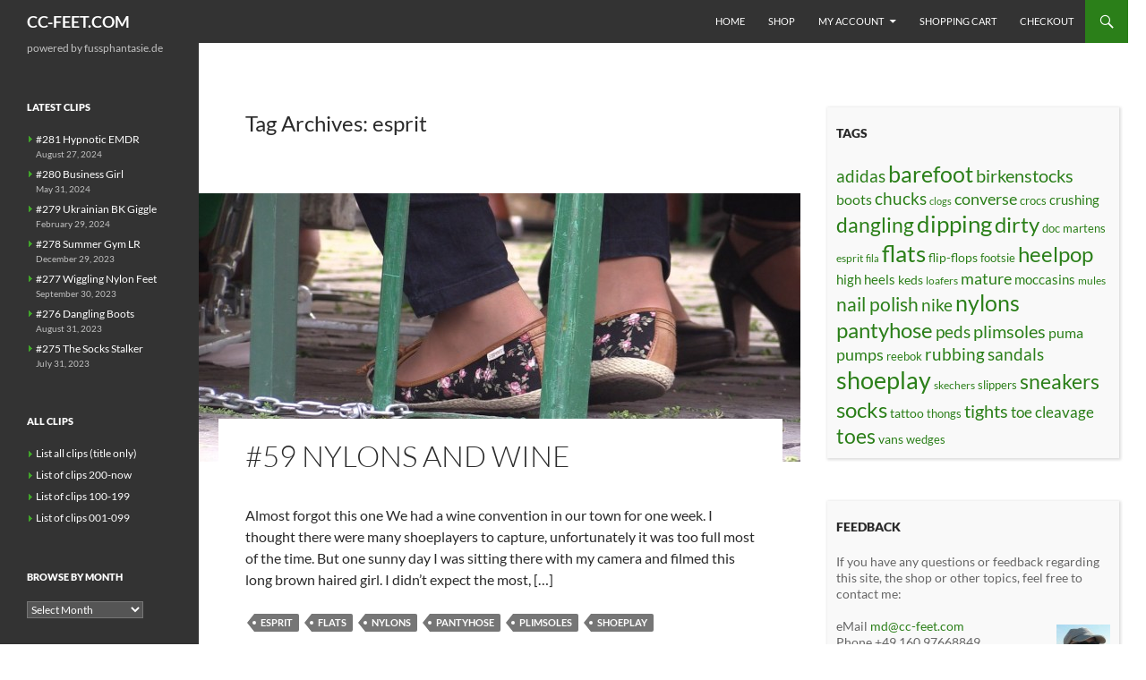

--- FILE ---
content_type: text/html
request_url: https://www.cc-feet.com/tag/esprit/
body_size: 6027
content:
<!DOCTYPE html>
<!--[if IE 7]>
<html class="ie ie7" lang="en-US">
<![endif]-->
<!--[if IE 8]>
<html class="ie ie8" lang="en-US">
<![endif]-->
<!--[if !(IE 7) | !(IE 8) ]><!-->
<html lang="en-US">
<!--<![endif]-->
<head>
	<meta charset="UTF-8">
	<meta name="viewport" content="width=device-width">
	<title>esprit | CC-FEET.COM</title>
	<link rel="profile" href="http://gmpg.org/xfn/11">
	<link rel="pingback" href="https://www.cc-feet.com/xmlrpc.php">
	<!--[if lt IE 9]>
	<script src="https://www.cc-feet.com/assets/themes/twentyfourteen/js/html5.js"></script>
	<![endif]-->
	<link rel="alternate" type="application/rss+xml" title="CC-FEET.COM &raquo; Feed" href="https://www.cc-feet.com/feed/" />
<link rel="alternate" type="application/rss+xml" title="CC-FEET.COM &raquo; Comments Feed" href="https://www.cc-feet.com/comments/feed/" />
<link rel="alternate" type="application/rss+xml" title="CC-FEET.COM &raquo; esprit Tag Feed" href="https://www.cc-feet.com/tag/esprit/feed/" />
<link rel='stylesheet' id='genericons-css'  href='https://www.cc-feet.com/assets/themes/twentyfourteen/genericons/genericons.css' type='text/css' media='all' />
<link rel='stylesheet' id='twentyfourteen-style-css'  href='https://www.cc-feet.com/assets/themes/twentyfourteen/style.css' type='text/css' media='all' />
<!--[if lt IE 9]>
<link rel='stylesheet' id='twentyfourteen-ie-css'  href='https://www.cc-feet.com/assets/themes/twentyfourteen/css/ie.css' type='text/css' media='all' />
<![endif]-->
<script type='text/javascript' src='https://www.cc-feet.com/wp-includes/js/jquery/jquery.js'></script>
<script type='text/javascript' src='https://www.cc-feet.com/wp-includes/js/jquery/jquery-migrate.min.js'></script>

<script type="text/javascript">
jQuery(function(){

jQuery.fn.getTitle = function() { // Copy the title of every IMG tag and add it to its parent A so that fancybox can show titles
	var arr = jQuery("a.fancybox");
	jQuery.each(arr, function() {
		var title = jQuery(this).children("img").attr("title");
		jQuery(this).attr('title',title);
	})
}

// Supported file extensions
var thumbnails = jQuery("a:has(img)").not(".nolightbox").filter( function() { return /\.(jpe?g|png|gif|bmp)$/i.test(jQuery(this).attr('href')) });

var posts = jQuery(".post");

posts.each(function() {
	jQuery(this).find(thumbnails).addClass("fancybox").attr("rel","fancybox"+posts.index(this)).getTitle()
});
jQuery("a.fancybox").fancybox({
	'cyclic': true,
	'autoScale': true,
	'padding': 4,
	'opacity': false,
	'speedIn': 200,
	'speedOut': 200,
	'changeSpeed': 200,
	'overlayShow': true,
	'overlayOpacity': "0.3",
	'overlayColor': "#333333",
	'titleShow': false,
	'titlePosition': 'inside',
	'enableEscapeButton': true,
	'showCloseButton': true,
	'showNavArrows': true,
	'hideOnOverlayClick': true,
	'hideOnContentClick': true,
	'width': 560,
	'height': 340,
	'transitionIn': "elastic",
	'transitionOut': "elastic",
	'centerOnScroll': true
});


})
</script>
<meta name="description" content="esprit - archive of clips with this tag to find videos to download" />    
    <meta name="google-site-verification" content="dTER96lWaJ72vsOkW2Jfvvc9UTKTunDfxNcYlbcNFkE" />    
</head>

<body class="archive tag tag-esprit tag-40 custom-background masthead-fixed list-view">
<div id="page" class="hfeed site">

	<header id="masthead" class="site-header" role="banner">
		<div class="header-main">
			<div class="site-title"><a href="https://www.cc-feet.com/" rel="home">CC-FEET.COM</a></div>

			<div class="search-toggle">
				<a href="#search-container" class="screen-reader-text">Search</a>
			</div>

			<nav id="primary-navigation" class="site-navigation primary-navigation" role="navigation">
				<div class="menu-toggle">Primary Menu</div>
				<a class="screen-reader-text skip-link" href="#content">Skip to content</a>
				<div class="menu-shopmenu-container"><ul id="menu-shopmenu" class="nav-menu"><li id="menu-item-426" class="menu-item menu-item-type-post_type menu-item-object-page menu-item-426"><a href="https://www.cc-feet.com/">Home</a></li>
<li id="menu-item-42" class="menu-item menu-item-type-post_type menu-item-object-page menu-item-42"><a href="https://www.cc-feet.com/shop/">Shop</a></li>
<li id="menu-item-37" class="menu-item menu-item-type-post_type menu-item-object-page menu-item-has-children menu-item-37"><a href="https://www.cc-feet.com/my-account/">My Account</a>
<ul class="sub-menu">
	<li id="menu-item-43" class="menu-item menu-item-type-post_type menu-item-object-page menu-item-43"><a href="https://www.cc-feet.com/login/">Login</a></li>
	<li id="menu-item-19736" class="menu-item menu-item-type-post_type menu-item-object-page menu-item-19736"><a href="https://www.cc-feet.com/account-history-info/">My Orders</a></li>
	<li id="menu-item-39" class="menu-item menu-item-type-post_type menu-item-object-page menu-item-39"><a href="https://www.cc-feet.com/logoff/">Logoff</a></li>
</ul>
</li>
<li id="menu-item-38" class="menu-item menu-item-type-post_type menu-item-object-page menu-item-38"><a href="https://www.cc-feet.com/shopping-cart/">Shopping Cart</a></li>
<li id="menu-item-36" class="menu-item menu-item-type-post_type menu-item-object-page menu-item-36"><a href="https://www.cc-feet.com/checkout/">Checkout</a></li>
</ul></div>			</nav>
		</div>

		<div id="search-container" class="search-box-wrapper hide">
			<div class="search-box">
				<form role="search" method="get" class="search-form" action="https://www.cc-feet.com/">
				<label>
					<span class="screen-reader-text">Search for:</span>
					<input type="search" class="search-field" placeholder="Search &hellip;" value="" name="s" title="Search for:" />
				</label>
				<input type="submit" class="search-submit" value="Search" />
			</form>			</div>
		</div>
	</header><!-- #masthead -->

	<div id="main" class="site-main">

	<section id="primary" class="content-area">
		<div id="content" class="site-content" role="main">

			
			<header class="archive-header">
				<h1 class="archive-title">Tag Archives: esprit</h1>

							</header><!-- .archive-header -->

			
<article id="post-1141" class="post-1141 post type-post status-publish format-standard hentry category-uncategorized tag-esprit tag-flats tag-nylons tag-pantyhose tag-plimsoles tag-shoeplay has-post-thumbnail">
	
	<a class="post-thumbnail" href="https://www.cc-feet.com/59-nylons-and-wine/">
	<img width="672" height="300" src="https://www.cc-feet.com/assets/uploads/2014/08/2a-672x300.jpg" class="attachment-post-thumbnail wp-post-image" alt="2a" />	</a>

	
	<header class="entry-header">
		<h1 class="entry-title"><a href="https://www.cc-feet.com/59-nylons-and-wine/" rel="bookmark">#59 Nylons And Wine</a></h1>
	</header><!-- .entry-header -->

		<div class="entry-summary">
		<p>Almost forgot this one We had a wine convention in our town for one week. I thought there were many shoeplayers to capture, unfortunately it was too full most of the time. But one sunny day I was sitting there with my camera and filmed this long brown haired girl. I didn&#8217;t expect the most, [&hellip;]</p>
	</div><!-- .entry-summary -->
	    
	<footer class="entry-meta"><span class="tag-links"><a href="https://www.cc-feet.com/tag/esprit/" rel="tag">esprit</a><a href="https://www.cc-feet.com/tag/flats/" rel="tag">flats</a><a href="https://www.cc-feet.com/tag/nylons/" rel="tag">nylons</a><a href="https://www.cc-feet.com/tag/pantyhose/" rel="tag">pantyhose</a><a href="https://www.cc-feet.com/tag/plimsoles/" rel="tag">plimsoles</a><a href="https://www.cc-feet.com/tag/shoeplay/" rel="tag">shoeplay</a></span></footer></article><!-- #post-## -->

<article id="post-800" class="post-800 post type-post status-publish format-standard hentry category-uncategorized tag-dipping tag-dirty tag-esprit tag-shoeplay tag-sneakers tag-socks has-post-thumbnail">
	
	<a class="post-thumbnail" href="https://www.cc-feet.com/37-sucker-socks/">
	<img width="672" height="300" src="https://www.cc-feet.com/assets/uploads/2014/05/5a-672x300.jpg" class="attachment-post-thumbnail wp-post-image" alt="5a" />	</a>

	
	<header class="entry-header">
		<h1 class="entry-title"><a href="https://www.cc-feet.com/37-sucker-socks/" rel="bookmark">#37 Sucker Socks</a></h1>
	</header><!-- .entry-header -->

		<div class="entry-summary">
		<p>Subtle sock play, nervous MDR Guys, let me tell you: I ran around for weeks and never saw a girl playing with her socks and sneakers, but when I discovered her, I almost dropped my cam! You rather don&#8217;t know how exciting this was. I was standing there at a wall, expected nothing and suddenly [&hellip;]</p>
	</div><!-- .entry-summary -->
	    
	<footer class="entry-meta"><span class="tag-links"><a href="https://www.cc-feet.com/tag/dipping/" rel="tag">dipping</a><a href="https://www.cc-feet.com/tag/dirty/" rel="tag">dirty</a><a href="https://www.cc-feet.com/tag/esprit/" rel="tag">esprit</a><a href="https://www.cc-feet.com/tag/shoeplay/" rel="tag">shoeplay</a><a href="https://www.cc-feet.com/tag/sneakers/" rel="tag">sneakers</a><a href="https://www.cc-feet.com/tag/socks/" rel="tag">socks</a></span></footer></article><!-- #post-## -->
		</div><!-- #content -->
	</section><!-- #primary -->

<div id="content-sidebar" class="content-sidebar widget-area" role="complementary">
	<aside id="tag_cloud-2" class="widget widget_tag_cloud"><div class="widget-title">Tags</div><div class="tagcloud"><nobr><a href='https://www.cc-feet.com/tag/adidas/' class='tag-link-28' title='20 topics' style='font-size: 14.341968911917pt;'>adidas</a></nobr>
<nobr><a href='https://www.cc-feet.com/tag/barefoot/' class='tag-link-8' title='102 topics' style='font-size: 18.632124352332pt;'>barefoot</a></nobr>
<nobr><a href='https://www.cc-feet.com/tag/birkenstocks/' class='tag-link-25' title='26 topics' style='font-size: 15.025906735751pt;'>birkenstocks</a></nobr>
<nobr><a href='https://www.cc-feet.com/tag/boots/' class='tag-link-33' title='8 topics' style='font-size: 12.041450777202pt;'>boots</a></nobr>
<nobr><a href='https://www.cc-feet.com/tag/chucks/' class='tag-link-20' title='20 topics' style='font-size: 14.341968911917pt;'>chucks</a></nobr>
<nobr><a href='https://www.cc-feet.com/tag/clogs/' class='tag-link-51' title='1 topic' style='font-size: 8pt;'>clogs</a></nobr>
<nobr><a href='https://www.cc-feet.com/tag/converse/' class='tag-link-39' title='14 topics' style='font-size: 13.471502590674pt;'>converse</a></nobr>
<nobr><a href='https://www.cc-feet.com/tag/crocs/' class='tag-link-30' title='3 topics' style='font-size: 9.8652849740933pt;'>crocs</a></nobr>
<nobr><a href='https://www.cc-feet.com/tag/crushing/' class='tag-link-31' title='5 topics' style='font-size: 10.984455958549pt;'>crushing</a></nobr>
<nobr><a href='https://www.cc-feet.com/tag/dangling/' class='tag-link-4' title='65 topics' style='font-size: 17.450777202073pt;'>dangling</a></nobr>
<nobr><a href='https://www.cc-feet.com/tag/dipping/' class='tag-link-9' title='150 topics' style='font-size: 19.689119170984pt;'>dipping</a></nobr>
<nobr><a href='https://www.cc-feet.com/tag/dirty/' class='tag-link-11' title='71 topics' style='font-size: 17.699481865285pt;'>dirty</a></nobr>
<nobr><a href='https://www.cc-feet.com/tag/doc-martens/' class='tag-link-52' title='3 topics' style='font-size: 9.8652849740933pt;'>doc martens</a></nobr>
<nobr><a href='https://www.cc-feet.com/tag/esprit/' class='tag-link-40' title='2 topics' style='font-size: 9.119170984456pt;'>esprit</a></nobr>
<nobr><a href='https://www.cc-feet.com/tag/fila/' class='tag-link-54' title='1 topic' style='font-size: 8pt;'>fila</a></nobr>
<nobr><a href='https://www.cc-feet.com/tag/flats/' class='tag-link-3' title='136 topics' style='font-size: 19.440414507772pt;'>flats</a></nobr>
<nobr><a href='https://www.cc-feet.com/tag/flip-flops/' class='tag-link-37' title='4 topics' style='font-size: 10.487046632124pt;'>flip-flops</a></nobr>
<nobr><a href='https://www.cc-feet.com/tag/footsie/' class='tag-link-29' title='3 topics' style='font-size: 9.8652849740933pt;'>footsie</a></nobr>
<nobr><a href='https://www.cc-feet.com/tag/heelpop/' class='tag-link-16' title='87 topics' style='font-size: 18.19689119171pt;'>heelpop</a></nobr>
<nobr><a href='https://www.cc-feet.com/tag/high-heels/' class='tag-link-43' title='6 topics' style='font-size: 11.419689119171pt;'>high heels</a></nobr>
<nobr><a href='https://www.cc-feet.com/tag/keds/' class='tag-link-13' title='4 topics' style='font-size: 10.487046632124pt;'>keds</a></nobr>
<nobr><a href='https://www.cc-feet.com/tag/loafers/' class='tag-link-41' title='2 topics' style='font-size: 9.119170984456pt;'>loafers</a></nobr>
<nobr><a href='https://www.cc-feet.com/tag/mature/' class='tag-link-17' title='15 topics' style='font-size: 13.59585492228pt;'>mature</a></nobr>
<nobr><a href='https://www.cc-feet.com/tag/moccasins/' class='tag-link-21' title='6 topics' style='font-size: 11.419689119171pt;'>moccasins</a></nobr>
<nobr><a href='https://www.cc-feet.com/tag/mules/' class='tag-link-47' title='2 topics' style='font-size: 9.119170984456pt;'>mules</a></nobr>
<nobr><a href='https://www.cc-feet.com/tag/nail-polish/' class='tag-link-24' title='33 topics' style='font-size: 15.647668393782pt;'>nail polish</a></nobr>
<nobr><a href='https://www.cc-feet.com/tag/nike/' class='tag-link-36' title='18 topics' style='font-size: 14.093264248705pt;'>nike</a></nobr>
<nobr><a href='https://www.cc-feet.com/tag/nylons/' class='tag-link-2' title='94 topics' style='font-size: 18.445595854922pt;'>nylons</a></nobr>
<nobr><a href='https://www.cc-feet.com/tag/pantyhose/' class='tag-link-18' title='69 topics' style='font-size: 17.637305699482pt;'>pantyhose</a></nobr>
<nobr><a href='https://www.cc-feet.com/tag/peds/' class='tag-link-12' title='21 topics' style='font-size: 14.466321243523pt;'>peds</a></nobr>
<nobr><a href='https://www.cc-feet.com/tag/plimsoles/' class='tag-link-42' title='24 topics' style='font-size: 14.839378238342pt;'>plimsoles</a></nobr>
<nobr><a href='https://www.cc-feet.com/tag/puma/' class='tag-link-48' title='8 topics' style='font-size: 12.041450777202pt;'>puma</a></nobr>
<nobr><a href='https://www.cc-feet.com/tag/pumps/' class='tag-link-32' title='15 topics' style='font-size: 13.59585492228pt;'>pumps</a></nobr>
<nobr><a href='https://www.cc-feet.com/tag/reebok/' class='tag-link-49' title='3 topics' style='font-size: 9.8652849740933pt;'>reebok</a></nobr>
<nobr><a href='https://www.cc-feet.com/tag/rubbing/' class='tag-link-53' title='20 topics' style='font-size: 14.341968911917pt;'>rubbing</a></nobr>
<nobr><a href='https://www.cc-feet.com/tag/sandals/' class='tag-link-23' title='17 topics' style='font-size: 13.968911917098pt;'>sandals</a></nobr>
<nobr><a href='https://www.cc-feet.com/tag/shoeplay/' class='tag-link-10' title='169 topics' style='font-size: 20pt;'>shoeplay</a></nobr>
<nobr><a href='https://www.cc-feet.com/tag/skechers/' class='tag-link-34' title='2 topics' style='font-size: 9.119170984456pt;'>skechers</a></nobr>
<nobr><a href='https://www.cc-feet.com/tag/slippers/' class='tag-link-44' title='3 topics' style='font-size: 9.8652849740933pt;'>slippers</a></nobr>
<nobr><a href='https://www.cc-feet.com/tag/sneakers/' class='tag-link-19' title='59 topics' style='font-size: 17.20207253886pt;'>sneakers</a></nobr>
<nobr><a href='https://www.cc-feet.com/tag/socks/' class='tag-link-7' title='91 topics' style='font-size: 18.321243523316pt;'>socks</a></nobr>
<nobr><a href='https://www.cc-feet.com/tag/tattoo/' class='tag-link-26' title='4 topics' style='font-size: 10.487046632124pt;'>tattoo</a></nobr>
<nobr><a href='https://www.cc-feet.com/tag/thongs/' class='tag-link-38' title='3 topics' style='font-size: 9.8652849740933pt;'>thongs</a></nobr>
<nobr><a href='https://www.cc-feet.com/tag/tights/' class='tag-link-15' title='27 topics' style='font-size: 15.150259067358pt;'>tights</a></nobr>
<nobr><a href='https://www.cc-feet.com/tag/toe-cleavage/' class='tag-link-22' title='10 topics' style='font-size: 12.60103626943pt;'>toe cleavage</a></nobr>
<nobr><a href='https://www.cc-feet.com/tag/toes/' class='tag-link-35' title='61 topics' style='font-size: 17.264248704663pt;'>toes</a></nobr>
<nobr><a href='https://www.cc-feet.com/tag/vans/' class='tag-link-45' title='4 topics' style='font-size: 10.487046632124pt;'>vans</a></nobr>
<nobr><a href='https://www.cc-feet.com/tag/wedges/' class='tag-link-46' title='3 topics' style='font-size: 9.8652849740933pt;'>wedges</a></nobr></div>
</aside><aside id="text-5" class="widget widget_text"><div class="widget-title">Feedback</div>			<div class="textwidget">If you have any questions or feedback regarding this site, the shop or other topics, feel free to contact me:<br>
<br>
<img src="/assets/uploads/2014/01/mdr_spain.jpg" class="alignright" alt="">
eMail <a href="mailto:md@cc-feet.com">md@cc-feet.com</a><br>
Phone +49 160 97668849<br>
<br>
Have much fun and best wishes,
MDR (Marco David)</div>
		</aside></div><!-- #content-sidebar -->
<div id="secondary">
		<div class="site-description">powered by fussphantasie.de</div>
	
	
		<div id="primary-sidebar" class="primary-sidebar widget-area" role="complementary">
		<aside id="text-2" class="widget widget_text">			<div class="textwidget"></div>
		</aside>		<aside id="recent-posts-2" class="widget widget_recent_entries">		<div class="widget-title">Latest Clips</div>		<ul>
					<li>
				<a href="https://www.cc-feet.com/281-hypnotic-emdr/" style="background: url('https://www.cc-feet.com/pics/arrow_green2.gif') no-repeat 0px 4px;padding-left:10px;display:block;">#281 Hypnotic EMDR</a>
							<span class="post-date" style="padding-left:10px";>August 27, 2024</span>
						</li>
					<li>
				<a href="https://www.cc-feet.com/280-business-girl/" style="background: url('https://www.cc-feet.com/pics/arrow_green2.gif') no-repeat 0px 4px;padding-left:10px;display:block;">#280 Business Girl</a>
							<span class="post-date" style="padding-left:10px";>May 31, 2024</span>
						</li>
					<li>
				<a href="https://www.cc-feet.com/279-ukrainian-bk-giggle/" style="background: url('https://www.cc-feet.com/pics/arrow_green2.gif') no-repeat 0px 4px;padding-left:10px;display:block;">#279 Ukrainian BK Giggle</a>
							<span class="post-date" style="padding-left:10px";>February 29, 2024</span>
						</li>
					<li>
				<a href="https://www.cc-feet.com/278-summer-gym-lr/" style="background: url('https://www.cc-feet.com/pics/arrow_green2.gif') no-repeat 0px 4px;padding-left:10px;display:block;">#278 Summer Gym LR</a>
							<span class="post-date" style="padding-left:10px";>December 29, 2023</span>
						</li>
					<li>
				<a href="https://www.cc-feet.com/277-wiggling-nylon-feet/" style="background: url('https://www.cc-feet.com/pics/arrow_green2.gif') no-repeat 0px 4px;padding-left:10px;display:block;">#277 Wiggling Nylon Feet</a>
							<span class="post-date" style="padding-left:10px";>September 30, 2023</span>
						</li>
					<li>
				<a href="https://www.cc-feet.com/276-dangling-boots/" style="background: url('https://www.cc-feet.com/pics/arrow_green2.gif') no-repeat 0px 4px;padding-left:10px;display:block;">#276 Dangling Boots</a>
							<span class="post-date" style="padding-left:10px";>August 31, 2023</span>
						</li>
					<li>
				<a href="https://www.cc-feet.com/275-the-socks-stalker/" style="background: url('https://www.cc-feet.com/pics/arrow_green2.gif') no-repeat 0px 4px;padding-left:10px;display:block;">#275 The Socks Stalker</a>
							<span class="post-date" style="padding-left:10px";>July 31, 2023</span>
						</li>
				</ul>
		</aside><aside id="text-6" class="widget widget_text"><div class="widget-title">All Clips</div>			<div class="textwidget"><ul>
<li style="padding-bottom:6px;">
<a href="https://www.cc-feet.com/list-of-all-candid-shoeplay-clips" style="background: url('https://www.cc-feet.com/pics/arrow_green2.gif') no-repeat 0px 4px;padding-left:10px;">List all clips (title only)</a>
</li>
<li style="padding-bottom:6px;">
<a href="https://www.cc-feet.com/list-of-clips-200-now" style="background: url('https://www.cc-feet.com/pics/arrow_green2.gif') no-repeat 0px 4px;padding-left:10px;">List of clips 200-now</a>
</li>
<li style="padding-bottom:6px;">
<a href="https://www.cc-feet.com/list-of-clips-100-199" style="background: url('https://www.cc-feet.com/pics/arrow_green2.gif') no-repeat 0px 4px;padding-left:10px;">List of clips 100-199</a>
</li>
<li class="widget_archive">
<a href="https://www.cc-feet.com/list-of-clips-001-099" style="background: url('https://www.cc-feet.com/pics/arrow_green2.gif') no-repeat 0px 4px;padding-left:10px;">List of clips 001-099</a>
</li>
</ul></div>
		</aside><aside id="archives-2" class="widget widget_archive"><div class="widget-title">Browse by month</div>		<select name="archive-dropdown" onchange='document.location.href=this.options[this.selectedIndex].value;'> <option value="">Select Month</option> 	<option value='https://www.cc-feet.com/2024/08/'> August 2024 &nbsp;&nbsp;<span style="font-size:10px;">(1)</style></option>
	<option value='https://www.cc-feet.com/2024/05/'> May 2024 &nbsp;&nbsp;<span style="font-size:10px;">(1)</style></option>
	<option value='https://www.cc-feet.com/2024/02/'> February 2024 &nbsp;&nbsp;<span style="font-size:10px;">(1)</style></option>
	<option value='https://www.cc-feet.com/2023/12/'> December 2023 &nbsp;&nbsp;<span style="font-size:10px;">(1)</style></option>
	<option value='https://www.cc-feet.com/2023/09/'> September 2023 &nbsp;&nbsp;<span style="font-size:10px;">(1)</style></option>
	<option value='https://www.cc-feet.com/2023/08/'> August 2023 &nbsp;&nbsp;<span style="font-size:10px;">(1)</style></option>
	<option value='https://www.cc-feet.com/2023/07/'> July 2023 &nbsp;&nbsp;<span style="font-size:10px;">(1)</style></option>
	<option value='https://www.cc-feet.com/2023/06/'> June 2023 &nbsp;&nbsp;<span style="font-size:10px;">(1)</style></option>
	<option value='https://www.cc-feet.com/2023/05/'> May 2023 &nbsp;&nbsp;<span style="font-size:10px;">(1)</style></option>
	<option value='https://www.cc-feet.com/2023/04/'> April 2023 &nbsp;&nbsp;<span style="font-size:10px;">(1)</style></option>
	<option value='https://www.cc-feet.com/2023/03/'> March 2023 &nbsp;&nbsp;<span style="font-size:10px;">(1)</style></option>
	<option value='https://www.cc-feet.com/2023/02/'> February 2023 &nbsp;&nbsp;<span style="font-size:10px;">(1)</style></option>
	<option value='https://www.cc-feet.com/2023/01/'> January 2023 &nbsp;&nbsp;<span style="font-size:10px;">(1)</style></option>
	<option value='https://www.cc-feet.com/2022/10/'> October 2022 &nbsp;&nbsp;<span style="font-size:10px;">(1)</style></option>
	<option value='https://www.cc-feet.com/2022/09/'> September 2022 &nbsp;&nbsp;<span style="font-size:10px;">(1)</style></option>
	<option value='https://www.cc-feet.com/2022/08/'> August 2022 &nbsp;&nbsp;<span style="font-size:10px;">(1)</style></option>
	<option value='https://www.cc-feet.com/2022/07/'> July 2022 &nbsp;&nbsp;<span style="font-size:10px;">(1)</style></option>
	<option value='https://www.cc-feet.com/2022/06/'> June 2022 &nbsp;&nbsp;<span style="font-size:10px;">(1)</style></option>
	<option value='https://www.cc-feet.com/2022/05/'> May 2022 &nbsp;&nbsp;<span style="font-size:10px;">(1)</style></option>
	<option value='https://www.cc-feet.com/2022/04/'> April 2022 &nbsp;&nbsp;<span style="font-size:10px;">(1)</style></option>
	<option value='https://www.cc-feet.com/2022/03/'> March 2022 &nbsp;&nbsp;<span style="font-size:10px;">(1)</style></option>
	<option value='https://www.cc-feet.com/2022/02/'> February 2022 &nbsp;&nbsp;<span style="font-size:10px;">(1)</style></option>
	<option value='https://www.cc-feet.com/2022/01/'> January 2022 &nbsp;&nbsp;<span style="font-size:10px;">(1)</style></option>
	<option value='https://www.cc-feet.com/2021/12/'> December 2021 &nbsp;&nbsp;<span style="font-size:10px;">(1)</style></option>
	<option value='https://www.cc-feet.com/2021/11/'> November 2021 &nbsp;&nbsp;<span style="font-size:10px;">(1)</style></option>
	<option value='https://www.cc-feet.com/2021/10/'> October 2021 &nbsp;&nbsp;<span style="font-size:10px;">(2)</style></option>
	<option value='https://www.cc-feet.com/2021/09/'> September 2021 &nbsp;&nbsp;<span style="font-size:10px;">(1)</style></option>
	<option value='https://www.cc-feet.com/2021/08/'> August 2021 &nbsp;&nbsp;<span style="font-size:10px;">(1)</style></option>
	<option value='https://www.cc-feet.com/2021/07/'> July 2021 &nbsp;&nbsp;<span style="font-size:10px;">(1)</style></option>
	<option value='https://www.cc-feet.com/2021/06/'> June 2021 &nbsp;&nbsp;<span style="font-size:10px;">(1)</style></option>
	<option value='https://www.cc-feet.com/2021/05/'> May 2021 &nbsp;&nbsp;<span style="font-size:10px;">(2)</style></option>
	<option value='https://www.cc-feet.com/2021/02/'> February 2021 &nbsp;&nbsp;<span style="font-size:10px;">(2)</style></option>
	<option value='https://www.cc-feet.com/2020/12/'> December 2020 &nbsp;&nbsp;<span style="font-size:10px;">(1)</style></option>
	<option value='https://www.cc-feet.com/2020/11/'> November 2020 &nbsp;&nbsp;<span style="font-size:10px;">(1)</style></option>
	<option value='https://www.cc-feet.com/2020/10/'> October 2020 &nbsp;&nbsp;<span style="font-size:10px;">(1)</style></option>
	<option value='https://www.cc-feet.com/2020/09/'> September 2020 &nbsp;&nbsp;<span style="font-size:10px;">(1)</style></option>
	<option value='https://www.cc-feet.com/2020/08/'> August 2020 &nbsp;&nbsp;<span style="font-size:10px;">(1)</style></option>
	<option value='https://www.cc-feet.com/2020/07/'> July 2020 &nbsp;&nbsp;<span style="font-size:10px;">(2)</style></option>
	<option value='https://www.cc-feet.com/2020/03/'> March 2020 &nbsp;&nbsp;<span style="font-size:10px;">(2)</style></option>
	<option value='https://www.cc-feet.com/2020/01/'> January 2020 &nbsp;&nbsp;<span style="font-size:10px;">(1)</style></option>
	<option value='https://www.cc-feet.com/2019/11/'> November 2019 &nbsp;&nbsp;<span style="font-size:10px;">(1)</style></option>
	<option value='https://www.cc-feet.com/2019/10/'> October 2019 &nbsp;&nbsp;<span style="font-size:10px;">(2)</style></option>
	<option value='https://www.cc-feet.com/2019/09/'> September 2019 &nbsp;&nbsp;<span style="font-size:10px;">(1)</style></option>
	<option value='https://www.cc-feet.com/2019/08/'> August 2019 &nbsp;&nbsp;<span style="font-size:10px;">(1)</style></option>
	<option value='https://www.cc-feet.com/2019/07/'> July 2019 &nbsp;&nbsp;<span style="font-size:10px;">(2)</style></option>
	<option value='https://www.cc-feet.com/2019/06/'> June 2019 &nbsp;&nbsp;<span style="font-size:10px;">(1)</style></option>
	<option value='https://www.cc-feet.com/2019/04/'> April 2019 &nbsp;&nbsp;<span style="font-size:10px;">(2)</style></option>
	<option value='https://www.cc-feet.com/2019/03/'> March 2019 &nbsp;&nbsp;<span style="font-size:10px;">(1)</style></option>
	<option value='https://www.cc-feet.com/2019/01/'> January 2019 &nbsp;&nbsp;<span style="font-size:10px;">(2)</style></option>
	<option value='https://www.cc-feet.com/2018/12/'> December 2018 &nbsp;&nbsp;<span style="font-size:10px;">(1)</style></option>
	<option value='https://www.cc-feet.com/2018/11/'> November 2018 &nbsp;&nbsp;<span style="font-size:10px;">(1)</style></option>
	<option value='https://www.cc-feet.com/2018/10/'> October 2018 &nbsp;&nbsp;<span style="font-size:10px;">(1)</style></option>
	<option value='https://www.cc-feet.com/2018/08/'> August 2018 &nbsp;&nbsp;<span style="font-size:10px;">(4)</style></option>
	<option value='https://www.cc-feet.com/2018/07/'> July 2018 &nbsp;&nbsp;<span style="font-size:10px;">(1)</style></option>
	<option value='https://www.cc-feet.com/2018/06/'> June 2018 &nbsp;&nbsp;<span style="font-size:10px;">(3)</style></option>
	<option value='https://www.cc-feet.com/2018/05/'> May 2018 &nbsp;&nbsp;<span style="font-size:10px;">(3)</style></option>
	<option value='https://www.cc-feet.com/2018/04/'> April 2018 &nbsp;&nbsp;<span style="font-size:10px;">(2)</style></option>
	<option value='https://www.cc-feet.com/2018/02/'> February 2018 &nbsp;&nbsp;<span style="font-size:10px;">(1)</style></option>
	<option value='https://www.cc-feet.com/2018/01/'> January 2018 &nbsp;&nbsp;<span style="font-size:10px;">(2)</style></option>
	<option value='https://www.cc-feet.com/2017/11/'> November 2017 &nbsp;&nbsp;<span style="font-size:10px;">(2)</style></option>
	<option value='https://www.cc-feet.com/2017/10/'> October 2017 &nbsp;&nbsp;<span style="font-size:10px;">(2)</style></option>
	<option value='https://www.cc-feet.com/2017/09/'> September 2017 &nbsp;&nbsp;<span style="font-size:10px;">(1)</style></option>
	<option value='https://www.cc-feet.com/2017/08/'> August 2017 &nbsp;&nbsp;<span style="font-size:10px;">(2)</style></option>
	<option value='https://www.cc-feet.com/2017/07/'> July 2017 &nbsp;&nbsp;<span style="font-size:10px;">(3)</style></option>
	<option value='https://www.cc-feet.com/2017/05/'> May 2017 &nbsp;&nbsp;<span style="font-size:10px;">(2)</style></option>
	<option value='https://www.cc-feet.com/2017/04/'> April 2017 &nbsp;&nbsp;<span style="font-size:10px;">(3)</style></option>
	<option value='https://www.cc-feet.com/2017/03/'> March 2017 &nbsp;&nbsp;<span style="font-size:10px;">(2)</style></option>
	<option value='https://www.cc-feet.com/2017/02/'> February 2017 &nbsp;&nbsp;<span style="font-size:10px;">(3)</style></option>
	<option value='https://www.cc-feet.com/2017/01/'> January 2017 &nbsp;&nbsp;<span style="font-size:10px;">(2)</style></option>
	<option value='https://www.cc-feet.com/2016/12/'> December 2016 &nbsp;&nbsp;<span style="font-size:10px;">(3)</style></option>
	<option value='https://www.cc-feet.com/2016/11/'> November 2016 &nbsp;&nbsp;<span style="font-size:10px;">(4)</style></option>
	<option value='https://www.cc-feet.com/2016/10/'> October 2016 &nbsp;&nbsp;<span style="font-size:10px;">(3)</style></option>
	<option value='https://www.cc-feet.com/2016/09/'> September 2016 &nbsp;&nbsp;<span style="font-size:10px;">(1)</style></option>
	<option value='https://www.cc-feet.com/2016/08/'> August 2016 &nbsp;&nbsp;<span style="font-size:10px;">(4)</style></option>
	<option value='https://www.cc-feet.com/2016/07/'> July 2016 &nbsp;&nbsp;<span style="font-size:10px;">(1)</style></option>
	<option value='https://www.cc-feet.com/2016/06/'> June 2016 &nbsp;&nbsp;<span style="font-size:10px;">(4)</style></option>
	<option value='https://www.cc-feet.com/2016/05/'> May 2016 &nbsp;&nbsp;<span style="font-size:10px;">(3)</style></option>
	<option value='https://www.cc-feet.com/2016/04/'> April 2016 &nbsp;&nbsp;<span style="font-size:10px;">(4)</style></option>
	<option value='https://www.cc-feet.com/2016/03/'> March 2016 &nbsp;&nbsp;<span style="font-size:10px;">(3)</style></option>
	<option value='https://www.cc-feet.com/2016/02/'> February 2016 &nbsp;&nbsp;<span style="font-size:10px;">(5)</style></option>
	<option value='https://www.cc-feet.com/2016/01/'> January 2016 &nbsp;&nbsp;<span style="font-size:10px;">(3)</style></option>
	<option value='https://www.cc-feet.com/2015/12/'> December 2015 &nbsp;&nbsp;<span style="font-size:10px;">(3)</style></option>
	<option value='https://www.cc-feet.com/2015/11/'> November 2015 &nbsp;&nbsp;<span style="font-size:10px;">(5)</style></option>
	<option value='https://www.cc-feet.com/2015/10/'> October 2015 &nbsp;&nbsp;<span style="font-size:10px;">(4)</style></option>
	<option value='https://www.cc-feet.com/2015/09/'> September 2015 &nbsp;&nbsp;<span style="font-size:10px;">(5)</style></option>
	<option value='https://www.cc-feet.com/2015/08/'> August 2015 &nbsp;&nbsp;<span style="font-size:10px;">(5)</style></option>
	<option value='https://www.cc-feet.com/2015/07/'> July 2015 &nbsp;&nbsp;<span style="font-size:10px;">(6)</style></option>
	<option value='https://www.cc-feet.com/2015/06/'> June 2015 &nbsp;&nbsp;<span style="font-size:10px;">(5)</style></option>
	<option value='https://www.cc-feet.com/2015/05/'> May 2015 &nbsp;&nbsp;<span style="font-size:10px;">(6)</style></option>
	<option value='https://www.cc-feet.com/2015/04/'> April 2015 &nbsp;&nbsp;<span style="font-size:10px;">(5)</style></option>
	<option value='https://www.cc-feet.com/2015/03/'> March 2015 &nbsp;&nbsp;<span style="font-size:10px;">(5)</style></option>
	<option value='https://www.cc-feet.com/2015/02/'> February 2015 &nbsp;&nbsp;<span style="font-size:10px;">(6)</style></option>
	<option value='https://www.cc-feet.com/2015/01/'> January 2015 &nbsp;&nbsp;<span style="font-size:10px;">(6)</style></option>
	<option value='https://www.cc-feet.com/2014/12/'> December 2014 &nbsp;&nbsp;<span style="font-size:10px;">(6)</style></option>
	<option value='https://www.cc-feet.com/2014/11/'> November 2014 &nbsp;&nbsp;<span style="font-size:10px;">(6)</style></option>
	<option value='https://www.cc-feet.com/2014/10/'> October 2014 &nbsp;&nbsp;<span style="font-size:10px;">(6)</style></option>
	<option value='https://www.cc-feet.com/2014/09/'> September 2014 &nbsp;&nbsp;<span style="font-size:10px;">(6)</style></option>
	<option value='https://www.cc-feet.com/2014/08/'> August 2014 &nbsp;&nbsp;<span style="font-size:10px;">(5)</style></option>
	<option value='https://www.cc-feet.com/2014/07/'> July 2014 &nbsp;&nbsp;<span style="font-size:10px;">(6)</style></option>
	<option value='https://www.cc-feet.com/2014/06/'> June 2014 &nbsp;&nbsp;<span style="font-size:10px;">(7)</style></option>
	<option value='https://www.cc-feet.com/2014/05/'> May 2014 &nbsp;&nbsp;<span style="font-size:10px;">(7)</style></option>
	<option value='https://www.cc-feet.com/2014/04/'> April 2014 &nbsp;&nbsp;<span style="font-size:10px;">(8)</style></option>
	<option value='https://www.cc-feet.com/2014/03/'> March 2014 &nbsp;&nbsp;<span style="font-size:10px;">(7)</style></option>
	<option value='https://www.cc-feet.com/2014/02/'> February 2014 &nbsp;&nbsp;<span style="font-size:10px;">(6)</style></option>
	<option value='https://www.cc-feet.com/2014/01/'> January 2014 &nbsp;&nbsp;<span style="font-size:10px;">(16)</style></option>
 </select>
</aside>	</div><!-- #primary-sidebar -->
	</div><!-- #secondary -->

		</div><!-- #main -->

		<footer id="colophon" class="site-footer" role="contentinfo">

			
			<div class="site-info">
                <a href="https://www.cc-feet.com/contact/">Contact & Imprint</a>&nbsp;&nbsp;&bull;&nbsp;&nbsp;
                <a href="https://www.cc-feet.com/terms/">Terms & Conditions</a>&nbsp;&nbsp;&bull;&nbsp;&nbsp;
                Copyright &copy; 2025&nbsp;&nbsp;&bull;&nbsp;&nbsp;
                powered by fussphantasie.de
			</div><!-- .site-info -->
		</footer><!-- #colophon -->
	</div><!-- #page -->

	<script type='text/javascript' src='https://www.cc-feet.com/assets/plugins/fancybox-for-wordpress/fancybox/jquery.fancybox.js'></script>
<script type='text/javascript' src='https://www.cc-feet.com/assets/themes/twentyfourteen/js/functions.js'></script>
<script type='text/javascript' src='https://www.cc-feet.com/wp-includes/js/jquery/ui/jquery.ui.core.min.js'></script>
<script type='text/javascript' src='https://www.cc-feet.com/wp-includes/js/jquery/ui/jquery.ui.widget.min.js'></script>
<script type='text/javascript' src='https://www.cc-feet.com/wp-includes/js/jquery/ui/jquery.ui.mouse.min.js'></script>
<script type='text/javascript' src='https://www.cc-feet.com/wp-includes/js/jquery/ui/jquery.ui.resizable.min.js'></script>
<script type='text/javascript' src='https://www.cc-feet.com/wp-includes/js/jquery/ui/jquery.ui.draggable.min.js'></script>
<script type='text/javascript' src='https://www.cc-feet.com/wp-includes/js/jquery/ui/jquery.ui.button.min.js'></script>
<script type='text/javascript' src='https://www.cc-feet.com/wp-includes/js/jquery/ui/jquery.ui.position.min.js'></script>
<script type='text/javascript' src='https://www.cc-feet.com/wp-includes/js/jquery/ui/jquery.ui.dialog.min.js'></script>
<script type='text/javascript'>
/* <![CDATA[ */
var ajax_object = {"ajaxurl":"https:\/\/www.cc-feet.com\/wp-admin\/admin-ajax.php"};
/* ]]> */
</script>
<script type='text/javascript' src='https://www.cc-feet.com/assets/plugins/video-embed-thumbnail-generator/js/kgvid_video_embed.js'></script>
</body>
</html>

<!-- Cache @ 06.05.2025 06:34:10 -->

--- FILE ---
content_type: text/css
request_url: https://www.cc-feet.com/assets/themes/twentyfourteen/style.css
body_size: 19752
content:
@font-face {
 font-family: 'Lato';
 font-style: normal;
 font-weight: 300;
 src: local('Lato Light'), local('Lato-Light'), url('font/KT3KS9Aol4WfR6Vas8kNcg.woff') format('woff'), url('font/lato-lig-webfont.ttf') format('truetype');
}
@font-face {
 font-family: 'Lato';
 font-style: normal;
 font-weight: 400;
 src: local('Lato Regular'), local('Lato-Regular'), url('font/9k-RPmcnxYEPm8CNFsH2gg.woff') format('woff'), url('font/lato-reg-webfont.ttf') format('truetype');
}
@font-face {
 font-family: 'Lato';
 font-style: normal;
 font-weight: 700;
 src: local('Lato Bold'), local('Lato-Bold'), url('font/wkfQbvfT_02e2IWO3yYueQ.woff') format('woff'), url('font/lato-bol-webfont.ttf') format('truetype');
}
@font-face {
 font-family: 'Lato';
 font-style: normal;
 font-weight: 900;
 src: local('Lato Black'), local('Lato-Black'), url('font/BVtM30trf7q_jfqYeHfjtA.woff') format('woff'), url('font/lato-bla-webfont.ttf') format('truetype');
}
@font-face {
 font-family: 'Lato';
 font-style: italic;
 font-weight: 300;
 src: local('Lato Light Italic'), local('Lato-LightItalic'), url('font/2HG_tEPiQ4Z6795cGfdivD8E0i7KZn-EPnyo3HZu7kw.woff') format('woff'), url('font/lato-ligita-webfont.ttf') format('truetype');
}
@font-face {
 font-family: 'Lato';
 font-style: italic;
 font-weight: 400;
 src: local('Lato Italic'), local('Lato-Italic'), url('font/oUan5VrEkpzIazlUe5ieaA.woff') format('woff'), url('font/lato-regita-webfont.ttf') format('truetype');
}
@font-face {
 font-family: 'Lato';
 font-style: italic;
 font-weight: 700;
 src: local('Lato Bold Italic'), local('Lato-BoldItalic'), url('font/HkF_qI1x_noxlxhrhMQYED8E0i7KZn-EPnyo3HZu7kw.woff') format('woff'), url('font/lato-bolita-webfont.ttf') format('truetype');
}

html, body, div, span, applet, object, iframe, h1, h2, h3, h4, h5, h6, p, blockquote, pre, a, abbr, acronym, address, big, cite, code, del, dfn, em, font, ins, kbd, q, s, samp, small, strike, strong, sub, sup, tt, var, dl, dt, dd, ol, ul, li, fieldset, form, label, legend, table, caption, tbody, tfoot, thead, tr, th, td {
border: 0;
font-family: inherit;
font-size: 100%;
font-style: inherit;
font-weight: inherit;
margin: 0;
outline: 0;
padding: 0;
vertical-align: baseline;
}

article,
aside,
details,
figcaption,
figure,
footer,
header,
hgroup,
nav,
section {
display: block;
}

audio,
canvas,
video {
display: inline-block;
max-width: 100%;
}

html {
overflow-y: scroll;
-webkit-text-size-adjust: 100%;
-ms-text-size-adjust: 100%;
}

body,
button,
input,
textarea {
color: #2b2b2b;
font-family: Lato, sans-serif;
font-size: 16px;
font-weight: 400;
line-height: 1.5;
}

select {
color: #fff;
font-family: Lato, sans-serif;
font-size: 16px;
font-weight: 400;
line-height: 1.5;
background: #555;
}

body {
background: #fff;
}

a {
color: #2B7F19;
text-decoration: none;
}

a:focus {
outline: thin dotted;
}

a:hover,
a:active {
outline: 0;
}

a:active,
a:hover {
color: #41a62a;
}

h1,
h2,
h3,
h4,
h5,
h6 {
clear: both;
font-weight: 400;
margin: 36px 0 12px;
}

h1 {
font-size: 24px;
line-height: 1.5;
}

h2 {
font-size: 24px;
line-height: 1.5;
}

h3 {
font-size: 24px;
line-height: 1.5;
}

h4 {
font-size: 16px;
line-height: 1.5;
 font-weight: 700;
 margin:0 0 12px 0;
}

h5, .text14 {
font-size: 14px;
line-height: 1.5;
}

h6, .text12 {
font-size: 12px;
line-height: 1.5;
}

address {
font-style: italic;
margin-bottom: 24px;
}

abbr[title] {
border-bottom: 1px dotted #2b2b2b;
cursor: help;
}

b,
strong {
font-weight: 700;
}

cite,
dfn,
em,
i {
font-style: italic;
}

mark,
ins {
background: #fff9c0;
text-decoration: none;
}

p {
margin-bottom: 24px;
}

code,
kbd,
tt,
var,
samp,
pre {
font-family: monospace, serif;
font-size: 15px;
-webkit-hyphens: none;
-moz-hyphens: none;
-ms-hyphens: none;
hyphens: none;
line-height: 1.6;
}

pre {
border: 1px solid rgba(0, 0, 0, 0.1);
-webkit-box-sizing: border-box;
-moz-box-sizing: border-box;
box-sizing: border-box;
margin-bottom: 24px;
max-width: 100%;
overflow: auto;
padding: 12px;
white-space: pre;
white-space: pre-wrap;
word-wrap: break-word;
}

blockquote,
q {
-webkit-hyphens: none;
-moz-hyphens: none;
-ms-hyphens: none;
hyphens: none;
quotes: none;
}

blockquote:before,
blockquote:after,
q:before,
q:after {
content: "";
content: none;
}

blockquote {
color: #767676;
font-size: 19px;
font-style: italic;
font-weight: 300;
line-height: 1.2631578947;
margin-bottom: 24px;
}

blockquote cite,
blockquote small {
color: #2b2b2b;
font-size: 16px;
font-weight: 400;
line-height: 1.5;
}

blockquote em,
blockquote i,
blockquote cite {
font-style: normal;
}

blockquote strong,
blockquote b {
font-weight: 400;
}

small {
font-size: smaller;
}

big {
font-size: 125%;
}

sup,
sub {
font-size: 75%;
height: 0;
line-height: 0;
position: relative;
vertical-align: baseline;
}

sup {
bottom: 1ex;
}

sub {
top: .5ex;
}

dl {
margin-bottom: 24px;
}

dt {
font-weight: bold;
}

dd {
margin-bottom: 24px;
}

ul,
ol {
list-style: none;
margin: 0 0 24px 20px;
}

ul {
list-style: disc;
}

ol {
list-style: decimal;
}

li > ul,
li > ol {
margin: 0 0 0 20px;
}

img {
-ms-interpolation-mode: bicubic;
border: 0;
vertical-align: middle;
}

figure {
margin: 0;
}

fieldset {
border: 1px solid rgba(0, 0, 0, 0.1);
margin: 0 0 24px;
padding: 11px 12px 0;
}

legend {
white-space: normal;
}

button,
input,
select,
textarea {
-webkit-box-sizing: border-box;
-moz-box-sizing: border-box;
box-sizing: border-box;
font-size: 100%;
margin: 0;
max-width: 100%;
vertical-align: baseline;
}

button,
input {
line-height: normal;
}

input,
textarea {
background-image: -webkit-linear-gradient(hsla(0,0%,100%,0), hsla(0,0%,100%,0)); /* Removing the inner shadow, rounded corners on iOS inputs */
}

button,
html input[type="button"],
input[type="reset"],
input[type="submit"] {
-webkit-appearance: button;
cursor: pointer;
}

button[disabled],
input[disabled] {
cursor: default;
}

input[type="checkbox"],
input[type="radio"] {
padding: 0;
}

input[type="search"] {
-webkit-appearance: textfield;
}

input[type="search"]::-webkit-search-decoration {
-webkit-appearance: none;
}

button::-moz-focus-inner,
input::-moz-focus-inner {
border: 0;
padding: 0;
}

textarea {
overflow: auto;
vertical-align: top;
}

table,
th,
td {
border: 1px solid rgba(0, 0, 0, 0.1);
}

table {
border-collapse: separate;
border-spacing: 0;
border-width: 1px 0 0 1px;
margin-bottom: 24px;
width: 100%;
}

caption,
th,
td {
font-weight: normal;
text-align: left;
}

th {
border-width: 0 1px 1px 0;
font-weight: bold;
}

td {
border-width: 0 1px 1px 0;
}

del {
color: #767676;
}

hr {
background-color: rgba(0, 0, 0, 0.1);
border: 0;
height: 1px;
margin-bottom: 23px;
}

/* Support a widely-adopted but non-standard selector for text selection styles
 * to achieve a better experience. See http://core.trac.wordpress.org/ticket/25898.
 */
::selection {
background: #2B7F19;
color: #fff;
text-shadow: none;
}

::-moz-selection {
background: #2B7F19;
color: #fff;
text-shadow: none;
}


/**
 * 2.0 Repeatable Patterns
 * -----------------------------------------------------------------------------
 */

/* Input fields */

input,
textarea {
border: 1px solid rgba(0, 0, 0, 0.1);
border-radius: 2px;
color: #2b2b2b;
padding: 8px 10px 7px;
}

textarea {
width: 100%;
}

input:focus,
textarea:focus {
border: 1px solid rgba(0, 0, 0, 0.3);
outline: 0;
}

/* Buttons */

button,
.contributor-posts-link,
input[type="button"],
input[type="reset"],
input[type="submit"] {
background-color: #2B7F19;
border: 0;
border-radius: 2px;
color: #fff;
font-size: 12px;
font-weight: 700;
padding: 10px 30px 11px;
text-transform: uppercase;
vertical-align: bottom;
}

button:hover,
button:focus,
.contributor-posts-link:hover,
input[type="button"]:hover,
input[type="button"]:focus,
input[type="reset"]:hover,
input[type="reset"]:focus,
input[type="submit"]:hover,
input[type="submit"]:focus {
background-color: #41a62a;
color: #fff;
}

button:active,
.contributor-posts-link:active,
input[type="button"]:active,
input[type="reset"]:active,
input[type="submit"]:active {
background-color: #55d737;
}

.search-field {
width: 100%;
}

.search-submit {
display: none;
}

/* Placeholder text color -- selectors need to be separate to work. */

::-webkit-input-placeholder {
color: #939393;
}

:-moz-placeholder {
color: #939393;
}

::-moz-placeholder {
color: #939393;
opacity: 1; /* Since FF19 lowers the opacity of the placeholder by default */
}

:-ms-input-placeholder {
color: #939393;
}

/* Responsive images. Fluid images for posts, comments, and widgets */

.comment-content img,
.entry-content img,
.entry-summary img,
#site-header img,
.widget img,
.wp-caption {
max-width: 100%;
}

/* MARCO RAHMEN */

 .entry-content img, .SpecialSaleWidget img, .sbpic {
 -webkit-box-shadow: 0px 0px 0px 1px #fff, 1px 1px 5px 1px #666;
 -moz-box-shadow: 0px 0px 0px 1px #fff, 1px 1px 5px 1px #666; 
 box-shadow: 0px 0px 0px 1px #fff, 1px 1px 5px 1px #666;
}

.sbpic {
 margin: 5px 0 0 3px;
 }
 
.entry-content img[class*="wp-smiley"] {
 -webkit-box-shadow: none;
 -moz-box-shadow: none; 
 box-shadow: none;
}

/**
 * Make sure images with WordPress-added height and width attributes are
 * scaled correctly.
 */

.comment-content img[height],
.entry-content img,
.entry-summary img,
img[class*="align"],
img[class*="wp-image-"],
img[class*="attachment-"],
#site-header img {
height: auto;
}

img.size-full,
img.size-large,
.wp-post-image,
.post-thumbnail img {
height: auto;
max-width: 100%;
}

/* Make sure embeds and iframes fit their containers */

embed,
iframe,
object,
video {
margin-bottom: 24px;
max-width: 100%;
}

p > embed,
p > iframe,
p > object,
span > embed,
span > iframe,
span > object {
margin-bottom: 0;
}

/* Alignment */

.alignleft {
float: left;
}

.alignright {
float: right;
}

.aligncenter {
display: block;
margin-left: auto;
margin-right: auto;
}

blockquote.alignleft,
img.alignleft {
margin: 7px 24px 7px 0;
}

.wp-caption.alignleft {
margin: 7px 14px 7px 0;
}

blockquote.alignright,
img.alignright {
margin: 7px 0 7px 24px;
}

.wp-caption.alignright {
margin: 7px 0 7px 14px;
}

blockquote.aligncenter,
img.aligncenter,
.wp-caption.aligncenter {
margin-top: 7px;
margin-bottom: 7px;
}

.site-content blockquote.alignleft,
.site-content blockquote.alignright {
border-top: 1px solid rgba(0, 0, 0, 0.1);
border-bottom: 1px solid rgba(0, 0, 0, 0.1);
padding-top: 17px;
width: 50%;
}

.site-content blockquote.alignleft p,
.site-content blockquote.alignright p {
margin-bottom: 17px;
}

.wp-caption {
margin-bottom: 24px;
}

.wp-caption img[class*="wp-image-"] {
display: block;
margin: 0;
}

.wp-caption {
color: #767676;
}

.wp-caption-text {
-webkit-box-sizing: border-box;
-moz-box-sizing: border-box;
box-sizing: border-box;
font-size: 12px;
font-style: italic;
line-height: 1.5;
margin: 9px 0;
padding-right: 10px;
}

.wp-smiley {
 position:relative;
 top:-1px;
border: 0;
margin: 0 .07em;
padding: 0;
width: 1em !important;
height: 1em !important;
}

/* Assistive text */

.screen-reader-text {
clip: rect(1px, 1px, 1px, 1px);
position: absolute;
}

.screen-reader-text:focus {
background-color: #f1f1f1;
border-radius: 3px;
box-shadow: 0 0 2px 2px rgba(0, 0, 0, 0.6);
clip: auto;
color: #21759b;
display: block;
font-size: 14px;
font-weight: bold;
height: auto;
line-height: normal;
padding: 15px 23px 14px;
position: absolute;
left: 5px;
top: 5px;
text-decoration: none;
text-transform: none;
width: auto;
z-index: 100000; /* Above WP toolbar */
}

.hide {
display: none;
}

/* Clearing floats */

.footer-sidebar:before,
.footer-sidebar:after,
.hentry:before,
.hentry:after,
.slider-direction-nav:before,
.slider-direction-nav:after,
.contributor-info:before,
.contributor-info:after,
.search-box:before,
.search-box:after,
[class*="content"]:before,
[class*="content"]:after,
[class*="site"]:before,
[class*="site"]:after {
content: "";
display: table;
}

.footer-sidebar:after,
.hentry:after,
.slider-direction-nav:after,
.contributor-info:after,
.search-box:after,
[class*="content"]:after,
[class*="site"]:after {
clear: both;
}

/* Genericons */

.bypostauthor > article .fn:before,
.comment-edit-link:before,
.comment-reply-link:before,
.comment-reply-login:before,
.comment-reply-title small a:before,
.contributor-posts-link:before,
.menu-toggle:before,
.search-toggle:before,
.slider-direction-nav a:before,
.widget_twentyfourteen_ephemera .widget-title:before {
-webkit-font-smoothing: antialiased;
display: inline-block;
font: normal 16px/1 Genericons;
text-decoration: inherit;
vertical-align: text-bottom;
}

/* Separators */

.site-content span + .entry-date:before,
.full-size-link:before,
.parent-post-link:before,
span + .byline:before,
span + .comments-link:before,
span + .edit-link:before,
.widget_twentyfourteen_ephemera .entry-title:after {
content: "\0020\007c\0020";
}


/**
 * 3.0 Basic Structure
 * -----------------------------------------------------------------------------
 */

.site {
background-color: #fff;
max-width: 1260px;
position: relative;
}

.main-content {
width: 100%;
}


/**
 * 4.0 Header
 * -----------------------------------------------------------------------------
 */

/* Ensure that there is no gap between the header and
 the admin bar for WordPress versions before 3.8. */
#wpadminbar {
min-height: 32px;
}

#site-header {
position: relative;
z-index: 3;
}

.site-header {
background-color: #333;
max-width: 1260px;
position: relative;
width: 100%;
z-index: 4;
}

.header-main {
min-height: 48px;
padding: 0 10px;
}

.site-title {
float: left;
font-size: 18px;
font-weight: 700;
line-height: 48px;
margin: 0;
}

.site-title a,
.site-title a:hover {
color: #fff;
}

/* Search in the header */

.search-toggle {
background-color: #2B7F19;
cursor: pointer;
float: right;
height: 48px;
margin-right: 62px;
text-align: center;
width: 48px;
}

.search-toggle:hover,
.search-toggle.active {
background-color: #41a62a;
}

.search-toggle:before {
color: #fff;
content: "\f400";
font-size: 20px;
margin-top: 14px;
}

.search-toggle .screen-reader-text {
left: 5px; /* Avoid a horizontal scrollbar when the site has a long menu */
}

.search-box-wrapper {
-webkit-box-sizing: border-box;
-moz-box-sizing: border-box;
box-sizing: border-box;
position: absolute;
top: 48px;
right: 0;
width: 100%;
z-index: 2;
}

.search-box {
background-color: #41a62a;
padding: 12px;
}

.search-box .search-field {
background-color: #fff;
border: 0;
float: right;
font-size: 16px;
padding: 2px 2px 3px 6px;
width: 100%;
}


/**
 * 5.0 Navigation
 * -----------------------------------------------------------------------------
 */

.site-navigation ul {
list-style: none;
margin: 0;
}

.site-navigation li {
border-top: 1px solid rgba(255, 255, 255, 0.2);
}

.site-navigation ul ul {
margin-left: 20px;
}

.site-navigation a {
color: #fff;
display: block;
text-transform: uppercase;
}

.site-navigation a:hover {
color: #41a62a;
}

.site-navigation .current_page_item > a,
.site-navigation .current_page_ancestor > a,
.site-navigation .current-menu-item > a,
.site-navigation .current-menu-ancestor > a {
color: #55d737;
font-weight: 900;
}

/* Primary Navigation */

.primary-navigation {
-webkit-box-sizing: border-box;
-moz-box-sizing: border-box;
box-sizing: border-box;
font-size: 14px;
padding-top: 24px;
}

.primary-navigation.toggled-on {
padding: 72px 0 36px;
}

.primary-navigation .nav-menu {
border-bottom: 1px solid rgba(255, 255, 255, 0.2);
display: none;
}

.primary-navigation.toggled-on .nav-menu {
display: block;
}

.primary-navigation a {
padding: 7px 0;
}

/* Secondary Navigation */

.secondary-navigation {
border-bottom: 1px solid rgba(255, 255, 255, 0.2);
font-size: 12px;
margin: 48px 0;
}

.secondary-navigation a {
padding: 9px 0;
}

.menu-toggle {
cursor: pointer;
font-size: 0;
height: 48px;
margin: 0;
overflow: hidden;
position: absolute;
top: 0;
right: 0;
text-align: center;
width: 72px;
}

.menu-toggle:before {
font-family: 'Lato';
font-weight: normal;
font-size:16px;
color: #fff;
content: "SHOP";
margin-top: 16px;
}


/**
 * 6.0 Content
 * -----------------------------------------------------------------------------
 */

.content-area {
padding-top: 48px;
}

.hentry {
margin: 0 auto 48px;
max-width: 672px;
}

.site-content .entry-header,
.site-content .entry-content,
.site-content .entry-summary,
.site-content .entry-meta,
.page-content {
margin: 0 auto;
max-width: 570px;
}

.page-content {
margin-bottom: 48px;
}


/**
 * 6.1 Post Thumbnail
 * -----------------------------------------------------------------------------
 */

.post-thumbnail {
background: #b2b2b2 url(images/pattern-light.svg) repeat fixed;
display: block;
position: relative;
width: 100%;
z-index: 0;
}

a.post-thumbnail:hover {
background-color: #999;
}

.full-width .post-thumbnail img {
display: block;
margin: 0 auto;
}


/**
 * 6.2 Entry Header
 * -----------------------------------------------------------------------------
 */

.entry-header {
position: relative;
z-index: 1;
}

.entry-title {
font-size: 33px;
font-weight: 300;
line-height: 1.0909090909;
margin: 0 0 12px 0;
text-transform: uppercase;
}

.entry-title a {
color: #2b2b2b;
}

.entry-title a:hover {
color: #41a62a;
}

.site-content .entry-header {
background-color: #fff;
padding: 0 10px 12px;
}

.site-content .has-post-thumbnail .entry-header {
padding-top: 24px;
}


/**
 * 6.3 Entry Meta
 * -----------------------------------------------------------------------------
 */

.entry-meta {
clear: both;
color: #767676;
font-size: 12px;
font-weight: 400;
line-height: 1.3333333333;
text-transform: uppercase;
}

.entry-meta a {
color: #767676;
}

.entry-meta a:hover {
color: #41a62a;
}

.sticky .entry-date {
display: none;
}

.cat-links {
font-weight: 900;
text-transform: uppercase;
}

.cat-links a {
color: #2b2b2b;
}

.cat-links a:hover {
color: #41a62a;
}

.byline {
display: none;
}

.single .byline,
.group-blog .byline {
display: inline;
}

.site-content .entry-meta {
background-color: #fff;
margin-bottom: 8px;
}

.site-content footer.entry-meta {
margin: 24px auto 0;
padding: 0 10px;
}

/* Tag links style */

.entry-meta .tag-links a {
background-color: #767676;
border-radius: 0 2px 2px 0;
color: #fff;
display: inline-block;
font-size: 11px;
font-weight: 700;
line-height: 1.2727272727;
margin: 2px 4px 2px 10px;
padding: 3px 7px;
position: relative;
text-transform: uppercase;
}

.entry-meta .tag-links a:hover {
/*background-color: #41a62a; */
background-color: #2B7F19;
color: #fff;
}

.entry-meta .tag-links a:before {
border-top: 10px solid transparent;
border-right: 8px solid #767676;
border-bottom: 10px solid transparent;
content: "";
height: 0;
position: absolute;
top: 0;
left: -8px;
width: 0;
}

.entry-meta .tag-links a:hover:before {
border-right-color: #2B7F19;
}

.entry-meta .tag-links a:after {
background-color: #fff;
border-radius: 50%;
content: "";
height: 4px;
position: absolute;
top: 8px;
left: -2px;
width: 4px;
}


/**
 * 6.4 Entry Content
 * -----------------------------------------------------------------------------
 */

.entry-content,
.entry-summary,
.page-content {
-webkit-hyphens: none;
-moz-hyphens: none;
-ms-hyphens: none;
hyphens: none;
}

.site-content .entry-content,
.site-content .entry-summary,
.page-content {
background-color: #fff;
padding: 12px 10px 0;
}

.page .entry-content {
padding-top: 0;
}

.entry-content h1:first-child,
.entry-content h2:first-child,
.entry-content h3:first-child,
.entry-content h4:first-child,
.entry-content h5:first-child,
.entry-content h6:first-child,
.entry-summary h1:first-child,
.entry-summary h2:first-child,
.entry-summary h3:first-child,
.entry-summary h4:first-child,
.entry-summary h5:first-child,
.entry-summary h6:first-child,
.page-content h1:first-child,
.page-content h2:first-child,
.page-content h3:first-child,
.page-content h4:first-child,
.page-content h5:first-child,
.page-content h6:first-child {
margin-top: 0;
}

.entry-content a,
.entry-summary a,
.page-content a,
.comment-content a {
text-decoration: none;
}

.entry-content a:hover,
.entry-summary a:hover,
.page-content a:hover,
.comment-content a:hover {
text-decoration: none;
}

.entry-content table,
.comment-content table {
font-size: 14px;
line-height: 1.2857142857;
margin-bottom: 24px;
}

.entry-content th,
.comment-content th {
font-weight: 700;
padding: 8px;
text-transform: uppercase;
}

.entry-content td,
.comment-content td {
padding: 8px;
}

.entry-content .edit-link {
clear: both;
display: block;
font-size: 12px;
font-weight: 400;
line-height: 1.3333333333;
text-transform: uppercase;
}

.entry-content .edit-link a {
color: #767676;
text-decoration: none;
}

.entry-content .edit-link a:hover {
color: #41a62a;
}

/* Mediaelements */

.hentry .mejs-container {
margin: 12px 0 18px;
}

.hentry .mejs-mediaelement,
.hentry .mejs-container .mejs-controls {
background: #000;
}

.hentry .mejs-controls .mejs-time-rail .mejs-time-loaded,
.hentry .mejs-controls .mejs-horizontal-volume-slider .mejs-horizontal-volume-current {
background: #fff;
}

.hentry .mejs-controls .mejs-time-rail .mejs-time-current {
background: #2B7F19;
}

.hentry .mejs-controls .mejs-time-rail .mejs-time-total,
.hentry .mejs-controls .mejs-horizontal-volume-slider .mejs-horizontal-volume-total {
background: rgba(255,255,255,.33);
}

.hentry .mejs-container .mejs-controls .mejs-time {
padding-top: 9px;
}

.hentry .mejs-controls .mejs-time-rail span,
.hentry .mejs-controls .mejs-horizontal-volume-slider .mejs-horizontal-volume-total,
.hentry .mejs-controls .mejs-horizontal-volume-slider .mejs-horizontal-volume-current {
border-radius: 0;
}

.hentry .mejs-overlay-loading {
background: transparent;
}

/* Page links */

.page-links {
clear: both;
font-size: 12px;
font-weight: 900;
line-height: 2;
margin: 24px 0;
text-transform: uppercase;
}

.page-links a,
.page-links > span {
background: #fff;
border: 1px solid #fff;
display: inline-block;
height: 22px;
margin: 0 1px 2px 0;
text-align: center;
width: 22px;
}

.page-links a {
background: #000;
border: 1px solid #000;
color: #fff;
text-decoration: none;
}

.page-links a:hover {
background: #41a62a;
border: 1px solid #41a62a;
color: #fff;
}

.page-links > .page-links-title {
height: auto;
margin: 0;
padding-right: 7px;
width: auto;
}


/**
 * 6.5 Gallery
 * -----------------------------------------------------------------------------
 */


/**
 * 6.6 Post Formats
 * -----------------------------------------------------------------------------
 */

.format-aside .entry-content,
.format-aside .entry-summary,
.format-quote .entry-content,
.format-quote .entry-summary,
.format-link .entry-content,
.format-link .entry-summary {
padding-top: 0;
}

.site-content .format-link .entry-title,
.site-content .format-aside .entry-title,
.site-content .format-quote .entry-title {
display: none;
}


/**
 * 6.7 Post/Image/Paging Navigation
 * -----------------------------------------------------------------------------
 */

.nav-links {
-webkit-hyphens: none;
-moz-hyphens: none;
-ms-hyphens: none;
border-top: 1px solid rgba(0, 0, 0, 0.1);
hyphens: none;
}

.post-navigation,
.image-navigation {
margin: 24px auto 48px;
max-width: 570px;
padding: 0 10px;
}

.post-navigation a,
.image-navigation .previous-image,
.image-navigation .next-image {
border-bottom: 1px solid rgba(0, 0, 0, 0.1);
padding: 11px 0 12px;
width: 100%;
}

.post-navigation .meta-nav {
color: #767676;
display: block;
font-size: 12px;
font-weight: 900;
line-height: 2;
text-transform: uppercase;
}

.post-navigation a,
.image-navigation a {
color: #2b2b2b;
display: block;
font-size: 14px;
font-weight: 700;
line-height: 1.7142857142;
text-transform: none;
}

.post-navigation a:hover,
.image-navigation a:hover {
color: #41a62a;
}

/* Paging Navigation */

.paging-navigation {
border-top: 5px solid #333;
margin: 48px 0;
}

.paging-navigation .loop-pagination {
margin-top: -5px;
text-align: center;
}

.paging-navigation .page-numbers {
border-top: 5px solid transparent;
display: inline-block;
font-size: 14px;
font-weight: 900;
margin-right: 1px;
padding: 7px 16px;
text-transform: uppercase;
}

.paging-navigation a {
color: #2b2b2b;
}

.paging-navigation .page-numbers.current {
border-top: 5px solid #2B7F19;
}

.paging-navigation a:hover {
border-top: 5px solid #41a62a;
color: #2b2b2b;
}


/**
 * 6.8 Attachments
 * -----------------------------------------------------------------------------
 */

.attachment .content-sidebar,
.attachment .post-thumbnail {
display: none;
}

.attachment .entry-content {
padding-top: 0;
}

.attachment footer.entry-meta {
text-transform: none;
}

.entry-attachment .attachment {
margin-bottom: 24px;
}


/**
 * 6.9 Archives
 * -----------------------------------------------------------------------------
 */

.archive-header,
.page-header {
margin: 24px auto;
max-width: 570px;
}

.archive-title,
.page-title {
/*font-size: 16px;
font-weight: 900;
line-height: 1.5; */
margin: 0;
}

.taxonomy-description,
.author-description {
color: #767676;
font-size: 14px;
line-height: 1.2857142857;
padding-top: 18px;
}

.taxonomy-description p,
.author-description p {
margin-bottom: 18px;
}

.taxonomy-description p:last-child,
.author-description p:last-child {
margin-bottom: 0;
}

.taxonomy-description a,
.author-description a {
text-decoration: underline;
}

.taxonomy-description a:hover,
.author-description a:hover {
text-decoration: none;
}


/**
 * 6.10 Contributor Page
 * -----------------------------------------------------------------------------
 */

.contributor {
border-bottom: 1px solid rgba(0, 0, 0, 0.1);
-webkit-box-sizing: border-box;
-moz-box-sizing: border-box;
box-sizing: border-box;
padding: 48px 10px;
}

.contributor:first-of-type {
padding-top: 24px;
}

.contributor-info {
margin: 0 auto;
max-width: 570px;
}

.contributor-avatar {
border: 1px solid rgba(0, 0, 0, 0.1);
float: left;
margin: 0 30px 20px 0;
padding: 2px;
}

.contributor-name {
font-size: 16px;
font-weight: 900;
line-height: 1.5;
margin: 0;
}

.contributor-bio a {
text-decoration: underline;
}

.contributor-bio a:hover {
text-decoration: none;
}

.contributor-posts-link {
display: inline-block;
line-height: normal;
padding: 10px 30px;
}

.contributor-posts-link:before {
content: "\f443";
}


/**
 * 6.11 404 Page
 * -----------------------------------------------------------------------------
 */

.error404 .page-content {
padding-top: 0;
}

.error404 .page-content .search-form {
margin-bottom: 24px;
}


/**
 * 6.12 Full-width
 * -----------------------------------------------------------------------------
 */

.full-width .hentry {
max-width: 100%;
}


/**
 * 6.13 Singular
 * -----------------------------------------------------------------------------
 */

.singular .site-content .hentry.has-post-thumbnail {
margin-top: -48px;
}


/**
 * 6.14 Comments
 * -----------------------------------------------------------------------------
 */


/**
 * 7.0 Sidebars
 * -----------------------------------------------------------------------------
 */

/* Secondary */

#secondary {
background-color: #333;
border-top: 1px solid #000;
border-bottom: 1px solid rgba(255, 255, 255, 0.2);
clear: both;
color: rgba(255, 255, 255, 0.7);
margin-top: -1px;
padding: 0 10px;
position: relative;
z-index: 2;
}

.site-description {
display: none;
font-size: 12px;
font-weight: 400;
line-height: 1.5;
}

/* Primary Sidebar */

.primary-sidebar {
padding-top: 48px;
}

.secondary-navigation + .primary-sidebar {
padding-top: 0;
}

/* Content Sidebar */

.content-sidebar {
border-top: 1px solid rgba(0, 0, 0, 0.1);
border-bottom: 1px solid rgba(0, 0, 0, 0.1);
-webkit-box-sizing: border-box;
-moz-box-sizing: border-box;
box-sizing: border-box;
color: #666;
padding: 48px 10px 0;
}


/**
 * 7.1 Widgets
 * -----------------------------------------------------------------------------
 */

/* Primary Sidebar, Footer Sidebar */

.widget {
font-size: 14px;
-webkit-hyphens: none;
-moz-hyphens: none;
-ms-hyphens: none;
hyphens: none;
line-height: 1.2857142857;
margin-bottom: 48px;
width: 100%;
}

.widget a {
color: #fff;
}

.widget a:hover {
color: #41a62a;
}

.widget h1,
.widget h2,
.widget h3,
.widget h4,
.widget h5,
.widget h6 {
margin: 24px 0 12px;
}

.widget h1 {
font-size: 22px;
line-height: 1.0909090909;
}

.widget h2 {
font-size: 20px;
line-height: 1.2;
}

.widget h3 {
font-size: 18px;
line-height: 1.3333333333;
}

.widget h4 {
font-size: 16px;
line-height: 1.5;
}

.widget h5 {
font-size: 14px;
line-height: 1.7142857142;
}

.widget h6 {
font-size: 12px;
line-height: 2;
}

.widget address {
margin-bottom: 18px;
}

.widget abbr[title] {
border-color: rgba(255, 255, 255, 0.7);
}

.widget mark,
.widget ins {
color: #000;
}

.widget pre,
.widget fieldset {
border-color: rgba(255, 255, 255, 0.2);
}

.widget code,
.widget kbd,
.widget tt,
.widget var,
.widget samp,
.widget pre {
font-size: 12px;
line-height: 1.5;
}

.widget blockquote {
color: rgba(255, 255, 255, 0.7);
font-size: 18px;
line-height: 1.5;
margin-bottom: 18px;
}

.widget blockquote cite {
color: #fff;
font-size: 14px;
line-height: 1.2857142857;
}

.widget dl,
.widget dd {
margin-bottom: 18px;
}

.widget ul,
.widget ol {
list-style: none;
margin: 0;
}

.widget li > ol,
.widget li > ul {
margin-left: 10px;
}

.widget table,
.widget th,
.widget td {
border-color: rgba(255, 255, 255, 0.2);
}

.widget table {
margin-bottom: 18px;
}

.widget del {
color: rgba(255, 255, 255, 0.4);
}

.widget hr {
background-color: rgba(255, 255, 255, 0.2);
}

.widget p {
margin-bottom: 18px;
}

.widget input,
.widget textarea {
background-color: rgba(255, 255, 255, 0.1);
border-color: rgba(255, 255, 255, 0.2);
color: #fff;
font-size: 16px;
padding: 1px 2px 2px 4px;
}

.widget input:focus,
.widget textarea:focus {
border-color: rgba(255, 255, 255, 0.3);
}

.widget button,
.widget input[type="button"],
.widget input[type="reset"],
.widget input[type="submit"] {
background-color: #2B7F19;
border: 0;
font-size: 12px;
padding: 5px 15px 4px;
}

.widget input[type="button"]:hover,
.widget input[type="button"]:focus,
.widget input[type="reset"]:hover,
.widget input[type="reset"]:focus,
.widget input[type="submit"]:hover,
.widget input[type="submit"]:focus {
background-color: #41a62a;
}

.widget input[type="button"]:active,
.widget input[type="reset"]:active,
.widget input[type="submit"]:active {
background-color: #55d737;
}

.widget .wp-caption {
color: rgba(255, 255, 255, 0.7);
margin-bottom: 18px;
}

.widget .widget-title {
font-size: 14px;
font-weight: 700;
line-height: 1.7142857142;
margin: 0 0 24px 0;
text-transform: uppercase;
}

.widget-title,
.widget-title a {
color: #fff;
}

.widget-title a:hover {
color: #41a62a;
}

/* Calendar Widget*/

/* Ephemera Widget*/

/* List Style Widgets*/

.widget_archive li,
.widget_categories li,
.widget_links li,
.widget_meta li,
.widget_nav_menu li,
.widget_pages li,
.widget_recent_comments li,
.widget_recent_entries li {
border-top: 1px solid rgba(255, 255, 255, 0.2);
padding: 8px 0 9px;
}

.widget_archive li:first-child,
.widget_categories li:first-child,
.widget_links li:first-child,
.widget_meta li:first-child,
.widget_nav_menu li:first-child,
.widget_pages li:first-child,
.widget_recent_comments li:first-child,
.widget_recent_entries li:first-child {
border-top: 0;
}

.widget_categories li ul,
.widget_nav_menu li ul,
.widget_pages li ul {
border-top: 1px solid rgba(255, 255, 255, 0.2);
margin-top: 9px;
}

.widget_categories li li:last-child,
.widget_nav_menu li li:last-child,
.widget_pages li li:last-child {
padding-bottom: 0;
}

/* Recent Posts Widget */

.widget_recent_entries .post-date {
display: block;
 font-size:10px;
}

/* RSS Widget */

.rsswidget img {
margin-top: -4px;
}

.rssSummary {
margin: 9px 0;
}

.rss-date {
display: block;
}

.widget_rss li {
margin-bottom: 18px;
}

.widget_rss li:last-child {
margin-bottom: 0;
}

/* Text Widget */

.widget_text > div > :last-child {
margin-bottom: 0;
}


/**
 * 7.2 Content Sidebar Widgets
 * -----------------------------------------------------------------------------
 */
 
.content-sidebar .widget:not(.widget_nav_menu) {
padding:10px;
background-color:#f9f9f9;
margin-right:50px;
 -webkit-box-shadow: 1px 1px 3px 1px #ddd;
 -moz-box-shadow: 1px 1px 3px 1px #ddd; 
 box-shadow: 1px 1px 3px 1px #ddd;
} 

.content-sidebar .widget a {
color: #2B7F19;
}

.content-sidebar .widget a:hover {
color: #41a62a;
}

.content-sidebar .widget pre {
border-color: rgba(0, 0, 0, 0.1);
}

.content-sidebar .widget mark,
.content-sidebar .widget ins {
color: #2b2b2b;
}

.content-sidebar .widget abbr[title] {
border-color: #2b2b2b;
}

.content-sidebar .widget fieldset {
border-color: rgba(0, 0, 0, 0.1);
}

.content-sidebar .widget blockquote {
color: #767676;
}

.content-sidebar .widget blockquote cite {
color: #2b2b2b;
}

.content-sidebar .widget li > ol,
.content-sidebar .widget li > ul {
margin-left: 18px;
}

.content-sidebar .widget table,
.content-sidebar .widget th,
.content-sidebar .widget td {
border-color: rgba(0, 0, 0, 0.1);
}

.content-sidebar .widget del {
color: #767676;
}

.content-sidebar .widget hr {
background-color: rgba(0, 0, 0, 0.1);
}

.content-sidebar .widget input,
.content-sidebar .widget textarea {
background-color: #fff;
border-color: rgba(0, 0, 0, 0.1);
color: #2b2b2b;
 font-size:14px;
}

.content-sidebar .widget input:focus,
.content-sidebar .widget textarea:focus {
border-color: rgba(0, 0, 0, 0.3);
}

.content-sidebar .widget input[type="button"],
.content-sidebar .widget input[type="reset"],
.content-sidebar .widget input[type="submit"] {
background-color: #fff;
border: 1px solid #999;
color: #767676;
 padding:3px 12px;
 font-size:12px;
}

.content-sidebar .widget input[type="button"]:hover,
.content-sidebar .widget input[type="button"]:focus,
.content-sidebar .widget input[type="reset"]:hover,
.content-sidebar .widget input[type="reset"]:focus,
.content-sidebar .widget input[type="submit"]:hover,
.content-sidebar .widget input[type="submit"]:focus {
background-color: #2B7F19;
 color:#fff;
}

.content-sidebar .widget input[type="button"]:active,
.content-sidebar .widget input[type="reset"]:active,
.content-sidebar .widget input[type="submit"]:active {
background-color: #2B7F19;
 color:#eee;
}

.content-sidebar .widget .wp-caption {
color: #767676;
}

.content-sidebar .widget .widget-title {
// border-top: 5px solid #333;
color: #2b2b2b;
font-size: 14px;
font-weight: 900;
margin: 0 0 18px;
padding-top: 7px;
text-transform: uppercase;
}

.content-sidebar .widget .widget-title a {
color: #2b2b2b;
}

.content-sidebar .widget .widget-title a:hover {
color: #41a62a;
}

/* List Style Widgets*/

.content-sidebar .widget_archive li,
.content-sidebar .widget_categories li,
.content-sidebar .widget_links li,
.content-sidebar .widget_meta li,
.content-sidebar .widget_nav_menu li,
.content-sidebar .widget_pages li,
.content-sidebar .widget_recent_comments li,
.content-sidebar .widget_recent_entries li,
.content-sidebar .widget_categories li ul,
.content-sidebar .widget_nav_menu li ul,
.content-sidebar .widget_pages li ul {
border-color: rgba(0, 0, 0, 0.1);
}

/* Calendar Widget */

/* Ephemera widget*/

/**
 * 8.0 Footer
 * -----------------------------------------------------------------------------
 */

#supplementary {
padding: 0 10px;
}

.site-footer,
.site-info,
.site-info a {
color: rgba(255, 255, 255, 0.7);
}

.site-footer {
background-color: #333;
font-size: 12px;
position: relative;
z-index: 3;
 text-align:right;
}

.footer-sidebar {
padding-top: 48px;
}

.site-info {
padding: 15px 10px;
}

#supplementary + .site-info {
border-top: 1px solid rgba(255, 255, 255, 0.2);
}

.site-info a:hover {
color: #41a62a;
}


/**
 * 9.0 Featured Content
 * -----------------------------------------------------------------------------
 */

.featured-content {
background: #222 url(images/pattern-dark.svg) repeat fixed;
-webkit-box-sizing: border-box;
-moz-box-sizing: border-box;
box-sizing: border-box;
position: relative;
width: 100%;
 top:0px;
}

.featured-content-inner {
overflow: hidden;
}

.featured-content .hentry {
color: #fff;
margin: 0;
max-width: 100%;
width: 100%;
}

.featured-content .post-thumbnail,
.featured-content .post-thumbnail:hover {
background: transparent;
}

.featured-content .post-thumbnail {
display: block;
overflow: hidden;
}

.featured-content .entry-header {
background-color: rgba(0,0,0,0.3);
-webkit-box-sizing: border-box;
-moz-box-sizing: border-box;
box-sizing: border-box;
overflow: hidden;
 margin-bottom:-48px;
}

.featured-content a {
color: #fff;
}

.featured-content a:hover {
color: #41a62a;
}

.featured-content .entry-meta {
color: #fff;
font-size: 11px;
font-weight: 700;
line-height: 1.0909090909;
margin-bottom: 12px;
}

.featured-content .cat-links {
font-weight: 700;
}

.featured-content .entry-title {
font-size: 18px;
font-weight: 300;
line-height: 1.3333333333;
margin: 0;
text-transform: uppercase;
}

/* ** MARCO STYLES ** */

/* BUTTONS */
a.mbutton, input.mbutton {
display: inline-block;
outline: none;
cursor: pointer;
text-align: center;
text-decoration: none;
font-size: 12px;
 font-weight:bold;
 text-transform:uppercase;
 line-height:1.0;
padding: 6px 10px;
-webkit-border-radius: 3px; 
-moz-border-radius: 3px;
border-radius: 3px;
/*-webkit-box-shadow: 0 1px 2px rgba(0,0,0,.2);
-moz-box-shadow: 0 1px 2px rgba(0,0,0,.2);
box-shadow: 0 1px 2px rgba(0,0,0,.2); */
}
a.mbutton:hover, input.mbutton:hover {
text-decoration: none;
}
a.mbutton:active, input.mbutton:active {
position: relative;
top: 0px;
}

a.nbutton, .abutton {
position: relative;
top: 2px;
display: inline-block;
outline: none;
cursor: pointer;
text-align: center;
text-decoration: none;
font-size: 11px;
 font-weight:normal;
 text-transform:uppercase;
 line-height:1.5;
padding: 0px 7px;
 vertical-align:top; 
-webkit-border-radius: 2px; 
-moz-border-radius: 2px;
border-radius: 2px;
/*-webkit-box-shadow: 0 1px 2px rgba(0,0,0,.2);
-moz-box-shadow: 0 1px 2px rgba(0,0,0,.2);
box-shadow: 0 1px 2px rgba(0,0,0,.2); */
}
a.nbutton:hover {
text-decoration: none;
}
a.nbutton:active {
position: relative;
top: 2px;
}

a.green, input.green {
color: #000;
border: solid 1px #999;
background: #eee;
background: -webkit-gradient(linear, left top, left bottom, from(#ffffff), to(#f6f6f6));
background: -moz-linear-gradient(top, #ffffff, #f6f6f6);
filter: progid:DXImageTransform.Microsoft.gradient(startColorstr='#ffffff', endColorstr='#f6f6f6');
} 

a.green:focus, input.green:focus {
color: #000;
border: solid 1px #333;
} 

a.green:hover, input.green:hover {
color: #fff;
background: #2B7F19;
background: -webkit-gradient(linear, left top, left bottom, from(#31911C), to(#277116));
background: -moz-linear-gradient(top, #31911C, #277116);
filter: progid:DXImageTransform.Microsoft.gradient(startColorstr='#31911C', endColorstr='#277116');
}
a.green:active, input.green:active {
color: #eee;
background: -webkit-gradient(linear, left top, left bottom, from(#31911C), to(#277116));
background: -moz-linear-gradient(top, #31911C, #277116);
filter: progid:DXImageTransform.Microsoft.gradient(startColorstr='#31911C', endColorstr='#277116');
}

a.videomargin, a.videomargin:active {
 position:relative;
 top:5px;
 padding:8px 11px;
 color: #bb0000;
 }

.greybutton {
color: #000;
 font-weight:bold; 
border: solid 1px #ccc;
background: #f4f4f4;
 cursor: default; 
}

.greybutton2 {
color: #888;
border: solid 1px #ccc;
background: #fff;
cursor: default; 
display: inline-block;
outline: none;
text-align: center;
text-decoration: none;
font-size: 12px;
font-weight:bold;
text-transform:uppercase;
line-height:1.0;
padding: 6px 10px;
-webkit-border-radius: 3px; 
-moz-border-radius: 3px;
border-radius: 3px;
}

a.redtext, input.redtext {
 color: #bb0000;
}

.more-link {
 color:#2B7F19;
// background-color:#eee;
/* border: 1px solid #999;
-webkit-border-radius: 3px; 
-moz-border-radius: 3px;
border-radius: 3px; */
 padding:0px 2px;
font-size: 12px;
font-weight: 700;
line-height: 1.5;
text-transform: uppercase;
 }
 
.more-link span {
 font-size:14px;
 font-weight:900; 
 }
 
.noteyellow {
background-color:#FFFFD5;
padding: 1px 10px;
font-size: 14px; 
border: 1px solid #E4E372;
} 

div.entry-content img.alignnone {
 margin-right:20px;
 width:42%;
 height:auto; 
 }
 
a img.size-large{margin-bottom:20px;}

h2.front-page, h3.front-page {
font-size:16px;
margin:0 0 24px;
}

.SpecialSaleWidget {
 background-color:#EFF9EF !important;
}

#sbm {
    margin-top: 2em;
}

#sbm-show, #sbm-hide {
    color:#2B7F19;
    cursor:pointer;
    float:right;
}

#sbm-show:hover, #sbm-hide:hover {
    color:#41a62a;
}

#sbm-hide {
    display:none;
}

div.widgetsb textarea {
    margin: 0px 0px 10px;
    color: #666 !important;
    font-size:12px !important;
}

div.widgetsb input[type=text] {
    color: #666 !important;
    font-size:12px !important;
}

div.widgetsb input[type=submit] {
    font-size:12px !important;
    padding: 2px 10px !important;
}
 
/**
 * Default style definitions for the Post Content Shortcodes plugin
 * @package WordPress
 * @subpackage Post Content Shortcodes
 * @version 0.3.4.1
 */
ul.post-list {
float: none;
clear: both;
display: block;
list-style: none;
margin: 0;
padding: 0;
}

ul.post-list>li {
display: block;
clear: both;
list-style: none;
/* margin: 0 0 1em; */
margin: 0 1em 1em 0em;
padding: 0 0 1em;
break-inside: avoid-column;
-moz-break-inside: avoid-column;
column-break-inside: avoid;
-webkit-column-break-inside: avoid;
-moz-column-break-inside: avoid;
-o-column-break-inside: avoid;
border-bottom: 1px dotted #666;
}

ul.with-image>li {
border:none;
margin:0;
}

.widget .post-list>li {
border: none;
}

.pcs-excerpt-wrapper {
clear: both;
float: none;
font-size: 10px;
}

.with-excerpt .pcs-post-title {
color: #2b2b2b;
font-size: 18px;
font-weight: 400;
line-height: 1;
margin: 0 0 12px 0; 
text-transform: uppercase; 
}

.with-excerpt .pcs-post-title:hover {
 color: #41A62A;
}

.pcs-post-title a {
color: #000;
text-decoration: none;
}

.pcs-featured-image {
margin: 1em 1em 1em 0;
border: none;
padding: 0;
}

.pcs-excerpt {
 font-size:14px;
 overflow: auto;
 }
 
.pcs-excerpt h4 {
 padding-top:8px;
 font-size:16px;
 }

.pcs-excerpt p {
 margin-bottom: 1em;
 }
 
.pcs-excerpt img {
 margin-bottom: 1em;
 }

.pcs-excerpt img.wp-smiley {
border: 0;
margin: 0;
padding: 0;
}

.pcs-excerpt .read-more2 {
 padding-left: 1em;
 white-space: nowrap;
}
 
.post-list.with-excerpt {
column-count: 1;
column-gap: 3em;
column-rule: 1px dotted #666;
-webkit-column-count: 1;
-webkit-column-gap: 3em;
-webkit-column-rule: 1px dotted #666;
-moz-column-count: 1;
-moz-column-gap: 3em;
-moz-column-rule: 1px dotted #666;
-o-column-count: 1;
-o-column-gap: 3em;
-o-column-rule: 1px dotted #666;
} 

/*
 * FancyBox - jQuery Plugin
 * Simple and fancy lightbox alternative
 *
*/
 
#fancybox-loading {
position: fixed;
top: 50%;
left: 50%;
width: 40px;
height: 40px;
margin-top: -20px;
margin-left: -20px;
cursor: pointer;
overflow: hidden;
z-index: 110004;
display: none;
}

#fancybox-loading div {
position: absolute;
top: 0;
left: 0;
width: 40px;
height: 480px;
background-image: url('../../plugins/fancybox-for-wordpress/fancybox/fancybox.png');
}

#fancybox-overlay {
position: absolute;
top: 0;
left: 0;
width: 100%;
z-index: 110000;
display: none;
}

#fancybox-tmp {
padding: 0;
margin: 0;
border: 0;
overflow: auto;
display: none;
}

#fancybox-wrap {
position: absolute;
top: 0;
left: 0;
padding: 20px;
z-index: 110001;
outline: none;
display: none;
}

#fancybox-outer {
position: relative;
width: 100%;
height: 100%;
background: #fff;
}

#fancybox-content {
width: 0;
height: 0;
padding: 0;
outline: none;
position: relative;
overflow: hidden;
z-index: 110002;
border: 0px solid #fff;
}

#fancybox-hide-sel-frame {
position: absolute;
top: 0;
left: 0;
width: 100%;
height: 100%;
background: transparent;
z-index: 110001;
}

#fancybox-close {
position: absolute;
width: 30px;
height: 30px;
background: transparent url('../../plugins/fancybox-for-wordpress/fancybox/fancybox.png') -40px 0px;
cursor: pointer;
z-index: 110003;
display: none;
right:-15px;
top:-15px; 
}

#fancybox-error {
color: #444;
font: normal 12px/20px Arial;
padding: 14px;
margin: 0;
}

#fancybox-img {
width: 100%;
height: 100%;
padding: 0;
margin: 0;
border: none;
outline: none;
line-height: 0;
vertical-align: top;
}

#fancybox-frame {
width: 100%;
height: 100%;
border: none;
display: block;
}

#fancybox-left, #fancybox-right {
position: absolute;
bottom: 0px;
height: 100%;
width: 35%;
cursor: pointer;
outline: none;
background: transparent url('../../plugins/fancybox-for-wordpress/fancybox/blank.gif');
z-index: 110002;
display: none;
}

#fancybox-left {
left: 0px;
}

#fancybox-right {
right: 0px;
}

#fancybox-left-ico, #fancybox-right-ico {
position: absolute;
top: 50%;
left: -9999px;
width: 30px;
height: 30px;
margin-top: -15px;
cursor: pointer;
z-index: 110002;
display: block;
}

#fancybox-left-ico {
background-image: url('../../plugins/fancybox-for-wordpress/fancybox/fancybox.png');
background-position: -40px -30px;
}

#fancybox-right-ico {
background-image: url('../../plugins/fancybox-for-wordpress/fancybox/fancybox.png');
background-position: -40px -60px;
}

#fancybox-left:hover, #fancybox-right:hover {
visibility: visible; /* IE6 */
}

#fancybox-left:hover span {
left: 20px;
}

#fancybox-right:hover span {
left: auto;
right: 20px;
}

.fancybox-bg {
position: absolute;
padding: 0;
margin: 0;
border: 0;
width: 20px;
height: 20px;
z-index: 100001;
}

#fancybox-bg-n {
top: -20px;
left: 0;
width: 100%;
background-image: url('../../plugins/fancybox-for-wordpress/fancybox/fancybox-x.png');
}

#fancybox-bg-ne {
top: -20px;
right: -20px;
background-image: url('../../plugins/fancybox-for-wordpress/fancybox/fancybox.png');
background-position: -40px -162px;
}

#fancybox-bg-e {
top: 0;
right: -20px;
height: 100%;
background-image: url('../../plugins/fancybox-for-wordpress/fancybox/fancybox-y.png');
background-position: -20px 0px;
}

#fancybox-bg-se {
bottom: -20px;
right: -20px;
background-image: url('../../plugins/fancybox-for-wordpress/fancybox/fancybox.png');
background-position: -40px -182px; 
}

#fancybox-bg-s {
bottom: -20px;
left: 0;
width: 100%;
background-image: url('../../plugins/fancybox-for-wordpress/fancybox/fancybox-x.png');
background-position: 0px -20px;
}

#fancybox-bg-sw {
bottom: -20px;
left: -20px;
background-image: url('../../plugins/fancybox-for-wordpress/fancybox/fancybox.png');
background-position: -40px -142px;
}

#fancybox-bg-w {
top: 0;
left: -20px;
height: 100%;
background-image: url('../../plugins/fancybox-for-wordpress/fancybox/fancybox-y.png');
}

#fancybox-bg-nw {
top: -20px;
left: -20px;
background-image: url('../../plugins/fancybox-for-wordpress/fancybox/fancybox.png');
background-position: -40px -122px;
}

#fancybox-title {
font-family: Helvetica;
font-size: 12px;
z-index: 110002;
 background-color:#FFF;
}

.fancybox-title-inside {
padding-bottom: 10px;
text-align: center;
color: #333;
background: #fff;
position: relative;
}

.fancybox-title-outside {
padding-top: 10px;
color: #fff;
}

.fancybox-title-over {
position: absolute;
bottom: 0;
left: 0;
color: #FFF;
text-align: left;
}

#fancybox-title-over {
padding: 10px;
background-image: url('../../plugins/fancybox-for-wordpress/fancybox/fancy_title_over.png');
display: block;
}

.fancybox-title-float {
position: absolute;
left: 0;
bottom: -20px;
height: 32px;
}

#fancybox-title-float-wrap {
border: none;
border-collapse: collapse;
width: auto;
}

#fancybox-title-float-wrap td {
border: none;
white-space: nowrap;
}

#fancybox-title-float-left {
padding: 0 0 0 15px;
background: url('../../plugins/fancybox-for-wordpress/fancybox/fancybox.png') -40px -90px no-repeat;
}

#fancybox-title-float-main {
color: #FFF;
line-height: 29px;
font-weight: bold;
padding: 0 0 3px 0;
background: url('../../plugins/fancybox-for-wordpress/fancybox/fancybox-x.png') 0px -40px;
}

#fancybox-title-float-right {
padding: 0 0 0 15px;
background: url('../../plugins/fancybox-for-wordpress/fancybox/fancybox.png') -55px -90px no-repeat;
}

/* IE6 */

.fancybox-ie6 #fancybox-close { background: transparent; filter: progid:DXImageTransform.Microsoft.AlphaImageLoader(src='fancybox/fancy_close.png', sizingMethod='scale'); }

.fancybox-ie6 #fancybox-left-ico { background: transparent; filter: progid:DXImageTransform.Microsoft.AlphaImageLoader(src='fancybox/fancy_nav_left.png', sizingMethod='scale'); }
.fancybox-ie6 #fancybox-right-ico { background: transparent; filter: progid:DXImageTransform.Microsoft.AlphaImageLoader(src='fancybox/fancy_nav_right.png', sizingMethod='scale'); }

.fancybox-ie6 #fancybox-title-over { background: transparent; filter: progid:DXImageTransform.Microsoft.AlphaImageLoader(src='fancybox/fancy_title_over.png', sizingMethod='scale'); zoom: 1; }
.fancybox-ie6 #fancybox-title-float-left { background: transparent; filter: progid:DXImageTransform.Microsoft.AlphaImageLoader(src='fancybox/fancy_title_left.png', sizingMethod='scale'); }
.fancybox-ie6 #fancybox-title-float-main { background: transparent; filter: progid:DXImageTransform.Microsoft.AlphaImageLoader(src='fancybox/fancy_title_main.png', sizingMethod='scale'); }
.fancybox-ie6 #fancybox-title-float-right { background: transparent; filter: progid:DXImageTransform.Microsoft.AlphaImageLoader(src='fancybox/fancy_title_right.png', sizingMethod='scale'); }

.fancybox-ie6 #fancybox-bg-w, .fancybox-ie6 #fancybox-bg-e, .fancybox-ie6 #fancybox-left, .fancybox-ie6 #fancybox-right, #fancybox-hide-sel-frame {
height: expression(this.parentNode.clientHeight + "px");
}

#fancybox-loading.fancybox-ie6 {
position: absolute; margin-top: 0;
top: expression( (-20 + (document.documentElement.clientHeight ? document.documentElement.clientHeight/2 : document.body.clientHeight/2 ) + ( ignoreMe = document.documentElement.scrollTop ? document.documentElement.scrollTop : document.body.scrollTop )) + 'px');
}

#fancybox-loading.fancybox-ie6 div{ background: transparent; filter: progid:DXImageTransform.Microsoft.AlphaImageLoader(src='fancybox/fancy_loading.png', sizingMethod='scale'); }

/* IE6, IE7, IE8 */

.fancybox-ie .fancybox-bg { background: transparent !important; }

.fancybox-ie #fancybox-bg-n { filter: progid:DXImageTransform.Microsoft.AlphaImageLoader(src='fancybox/fancy_shadow_n.png', sizingMethod='scale'); }
.fancybox-ie #fancybox-bg-ne { filter: progid:DXImageTransform.Microsoft.AlphaImageLoader(src='fancybox/fancy_shadow_ne.png', sizingMethod='scale'); }
.fancybox-ie #fancybox-bg-e { filter: progid:DXImageTransform.Microsoft.AlphaImageLoader(src='fancybox/fancy_shadow_e.png', sizingMethod='scale'); }
.fancybox-ie #fancybox-bg-se { filter: progid:DXImageTransform.Microsoft.AlphaImageLoader(src='fancybox/fancy_shadow_se.png', sizingMethod='scale'); }
.fancybox-ie #fancybox-bg-s { filter: progid:DXImageTransform.Microsoft.AlphaImageLoader(src='fancybox/fancy_shadow_s.png', sizingMethod='scale'); }
.fancybox-ie #fancybox-bg-sw { filter: progid:DXImageTransform.Microsoft.AlphaImageLoader(src='fancybox/fancy_shadow_sw.png', sizingMethod='scale'); }
.fancybox-ie #fancybox-bg-w { filter: progid:DXImageTransform.Microsoft.AlphaImageLoader(src='fancybox/fancy_shadow_w.png', sizingMethod='scale'); }
.fancybox-ie #fancybox-bg-nw { filter: progid:DXImageTransform.Microsoft.AlphaImageLoader(src='fancybox/fancy_shadow_nw.png', sizingMethod='scale'); }

/* ************** KGVID ************* */

.kgvid_wrapper {
margin: 1em 0px;
position: relative;
}

.kgvid_gallerywrapper {
display: inline-block;
}

.kgvid_videodiv {
position: relative;
}

.wp-video-shortcode {
max-width: 100%;
}

.kgvid_watermark img {
display: block;
position: absolute;
bottom: 7%;
right: 5%;
z-index: 1;
margin: 0px;
max-width: 10%;
box-shadow: none;
}

.vjs-control-bar, .mejs-controls {
z-index:2;
}

.vjs-fullscreen {padding-top: 0px}

div.kgvid_ios_novideo {
z-index:1003;
position:absolute;
width:100%;
height:100%;
background: url(../../plugins/video-embed-thumbnail-generator/css/images/ios_novideo.png) center center no-repeat;
background-size: 50px;
}

img.kgvid_ios_novideo {
width:100%;
height:100%;
max-width:100%;
}

.kgvid_video_meta {
font-family: "Helvetica Neue", Helvetica, Arial, sans-serif;
line-height: normal;
color: white;
display: block;
position: absolute;
top: 0px;
z-index: 1003;
margin: 0px;
width: 100%;
height: 32px;
 overflow: hidden;
background-color: rgba(40, 40, 40, 0.95);
visibility: hidden;
 opacity: 0;
 -webkit-transition: visibility 1s linear, opacity 1s linear;
 -moz-transition: visibility 1s linear, opacity 1s linear;
 -o-transition: visibility 1s linear, opacity 1s linear;
}

.kgvid_video_meta_hover {
opacity: 1;
visibility: visible;
}

.kgvid_title {
height: 12pt;
font-size: 10pt;
overflow: hidden;
padding-top: 1px;
padding-left: 4px;
margin: 6px;
width: auto;
}

.kgvid_video_meta input {
display: inline-block !important;
color: #eee !important;
width: 100px !important;
font: 10px "Helvetica Neue", Helvetica, Arial, sans-serif !important;
line-height: 1.6em !important;
background-color: #999 !important;
border: none !important;
-moz-border-radius: 5px !important;
border-radius: 5px !important;
padding: 2px !important;
margin: 0px !important;
}

.kgvid_share {
font-size: 10px;
float: right;
margin: 6px 6px 6px 12px;
}

.kgvid_below_video {
margin: 2px 6px 0px 4px;
min-height: 20px;
clear: both;
overflow: hidden;
}

.kgvid-viewcount {
float: right;
margin-left: 12px;
white-space: nowrap;
}

.kgvid-caption {
font-size: 85%;
line-height: 150%;
font-style: italic;
}

.kgvid_video_gallery_thumb {
position: relative;
float: left;
display:inline-block;
margin: 3px 7px;
cursor: pointer; !important
}

.kgvid_video_gallery_thumb img {
width: 100%;
max-width:none !important;
padding:0px;
margin:0px;
}

.kgvid_video_gallery_thumb .titlebackground {
position:absolute;
bottom:10px;
left:0px;
width:100%;
padding:0px;
background-color: rgba(0,0,0,0.4);
overflow:hidden;
z-index: 3;
}

.kgvid_video_gallery_thumb:hover .titlebackground {
background-color: rgba(0,0,0,0.8);
}

.kgvid_video_gallery_thumb .videotitle {
color:white;
letter-spacing:0.05em;
font-size:14px;
line-height: 1.5em;
text-align:center;
padding:4px;
}

#kgvid_GalleryVideo {
position:relative;
top:5px;
left:5px;
}

/*!
 * jQuery UI Dialog 1.8.22
 *
 * Copyright 2012, AUTHORS.txt (http://jqueryui.com/about)
 * Dual licensed under the MIT or GPL Version 2 licenses.
 * http://jquery.org/license
 *
 * http://docs.jquery.com/UI/Dialog#theming
 */
.kgvid_gallery .ui-dialog { position: absolute; width: 300px; background-color:black; z-index:10001; }
.kgvid_gallery .ui-dialog .ui-dialog-titlebar { position: relative; float:right; }
.kgvid_gallery .ui-dialog .ui-dialog-title { float: left; }
.kgvid_gallery .ui-dialog .ui-dialog-titlebar-close { position: absolute; right: .3em; top: 50%; width: 19px; margin: -10px 0 0 0; padding: 1px; height: 18px; left:10px; top:-10px; background: none; border: none; text-indent: -9999999px; }
.kgvid_gallery .ui-dialog .ui-dialog-titlebar-close span { display: block; }
.kgvid_gallery .ui-dialog .ui-dialog-titlebar-close span:focus { }
.kgvid_gallery .ui-dialog .ui-dialog-titlebar-close:hover, .kgvid_gallery .ui-dialog .ui-dialog-titlebar-close:focus { padding: 0; outline: none; }
.kgvid_gallery .ui-dialog .ui-dialog-content { position: relative; border: 0; padding-top: 5px; padding-left: 5px; padding-bottom: 3px; background: none; overflow: hidden; zoom: 1; }
.kgvid_gallery .ui-dialog .ui-dialog-buttonpane { text-align: left; border-width: 1px 0 0 0; background-image: none; margin: .5em 0 0 0; padding: .3em 1em .5em .4em; }
.kgvid_gallery .ui-dialog .ui-dialog-buttonpane .ui-dialog-buttonset { float: right; }
.kgvid_gallery .ui-dialog .ui-dialog-buttonpane button { margin: .5em .4em .5em 0; cursor: pointer; }
.kgvid_gallery .ui-dialog .ui-resizable-se { width: 14px; height: 14px; right: 3px; bottom: 3px; }
.kgvid_gallery .ui-draggable .ui-dialog-titlebar { }

/* Overlays */
.kgvid_gallery .ui-widget-overlay { position: fixed; top: 0; left: 0; width: 100%; height: 100%; z-index:10000; }

/* Component containers
----------------------------------*/
.kgvid_gallery .ui-widget { font-family: Verdana,Arial,sans-serif; font-size: 1.1em; }
.kgvid_gallery .ui-widget .ui-widget { font-size: 1em; }
.kgvid_gallery .ui-widget input, .kgvid_gallery .ui-widget select, .kgvid_gallery .ui-widget textarea, .kgvid_gallery .ui-widget button { font-family: Verdana,Arial,sans-serif; font-size: 1em; }
.kgvid_gallery .ui-widget-content { }
.kgvid_gallery .ui-widget-content a { color: #222222; }
.kgvid_gallery .ui-widget-header { color: #222222; font-weight: bold; }
.kgvid_gallery .ui-widget-header a { color: #222222; }

/* Misc visuals
----------------------------------*/

/* Corner radius */
.kgvid_gallery .ui-corner-all, .kgvid_gallery .ui-corner-top, .kgvid_gallery .ui-corner-left, .kgvid_gallery .ui-corner-tl { -moz-border-radius-topleft: 4px; -webkit-border-top-left-radius: 4px; -khtml-border-top-left-radius: 4px; border-top-left-radius: 4px; }
.kgvid_gallery .ui-corner-all, .kgvid_gallery .ui-corner-top, .kgvid_gallery .ui-corner-right, .kgvid_gallery .ui-corner-tr { -moz-border-radius-topright: 4px; -webkit-border-top-right-radius: 4px; -khtml-border-top-right-radius: 4px; border-top-right-radius: 4px; }
.kgvid_gallery .ui-corner-all, .kgvid_gallery .ui-corner-bottom, .kgvid_gallery .ui-corner-left, .kgvid_gallery .ui-corner-bl { -moz-border-radius-bottomleft: 4px; -webkit-border-bottom-left-radius: 4px; -khtml-border-bottom-left-radius: 4px; border-bottom-left-radius: 4px; }
.kgvid_gallery .ui-corner-all, .kgvid_gallery .ui-corner-bottom, .kgvid_gallery .ui-corner-right, .kgvid_gallery .ui-corner-br { -moz-border-radius-bottomright: 4px; -webkit-border-bottom-right-radius: 4px; -khtml-border-bottom-right-radius: 4px; border-bottom-right-radius: 4px; }

/* Overlays */
.kgvid_gallery .ui-widget-overlay { background-color: black; opacity: .80;filter:Alpha(Opacity=80); }
.kgvid_gallery .ui-widget-shadow { margin: -8px 0 0 -8px; padding: 8px; background: #000000 url(../../plugins/video-embed-thumbnail-generator/css/images/ui-bg_flat_0_aaaaaa_40x100.png) 50% 50% repeat-x; opacity: .20;filter:Alpha(Opacity=20); -moz-border-radius: 8px; -khtml-border-radius: 8px; -webkit-border-radius: 8px; border-radius: 8px; }

/* Icons
----------------------------------*/

/* states and images */
.kgvid_gallery .ui-icon { display: block; text-indent: -99999px; overflow: hidden; background-repeat: no-repeat; }
.kgvid_gallery .ui-icon { width: 16px; height: 16px; background-image: url(../../plugins/video-embed_thumbnail-generator/css/images/ui-icons_bbbbbb_256x240.png); }
.kgvid_gallery .ui-icon-closethick { background-position: -96px -128px; }

/*button icon element(s) */
.kgvid_gallery .ui-button-icon-only .ui-icon, .kgvid_gallery .ui-button-text-icon-primary .ui-icon, .kgvid_gallery .ui-button-text-icon-secondary .ui-icon, .kgvid_gallery .ui-button-text-icons .ui-icon, .kgvid_gallery .ui-button-icons-only .ui-icon { position: absolute; top: 50%; margin-top: -8px; }
.kgvid_gallery .ui-button-icon-only .ui-icon { left: 50%; margin-left: -8px; }
.kgvid_gallery .ui-button-text-icon-primary .ui-button-icon-primary, .kgvid_gallery .ui-button-text-icons .ui-button-icon-primary, .kgvid_gallery .ui-button-icons-only .ui-button-icon-primary { left: .5em; }
.kgvid_gallery .ui-button-text-icon-secondary .ui-button-icon-secondary, .kgvid_gallery .ui-button-text-icons .ui-button-icon-secondary, .kgvid_gallery .ui-button-icons-only .ui-button-icon-secondary { right: .5em; }
.kgvid_gallery .ui-button-text-icons .ui-button-icon-secondary, .kgvid_gallery .ui-button-icons-only .ui-button-icon-secondary { right: .5em; }


/**
 * 10.0 Multisite
 * -----------------------------------------------------------------------------
 */

.site-main .widecolumn {
padding-top: 72px;
width: auto;
}
.site-main .mu_register,
.widecolumn > h2,
.widecolumn > form {
margin: 0 auto 48px;
max-width: 570px;
padding: 0 30px;
}

.site-main .mu_register #blog_title,
.site-main .mu_register #user_email,
.site-main .mu_register #blogname,
.site-main .mu_register #user_name {
font-size: inherit;
width: 90%;
}

.site-main .mu_register input[type="submit"],
.widecolumn #submit {
font-size: inherit;
width: auto;
}


/**
 * 11.0 Media Queries
 * -----------------------------------------------------------------------------
 */

/* Does the same thing as <meta name="viewport" content="width=device-width">,
 * but in the future W3C standard way. -ms- prefix is required for IE10+ to
 * render responsive styling in Windows 8 "snapped" views; IE10+ does not honor
 * the meta tag. See http://core.trac.wordpress.org/ticket/25888.
 */
@-ms-viewport {
width: device-width;
}

@viewport {
width: device-width;
}

@media screen and (max-width: 400px) {
.list-view .site-content .post-thumbnail {
background: none;
width: auto;
z-index: 2;
}

.list-view .site-content .post-thumbnail img {
float: left;
margin: 0 10px 3px 0;
width: 84px;
}

.list-view .site-content .entry-header {
background-color: transparent;
padding: 0;
}

.list-view .content-area {
padding: 0 10px;
}

.list-view .site-content .hentry {
border-bottom: 1px solid rgba(0, 0, 0, 0.1);
margin: 0;
min-height: 60px;
padding: 12px 0 9px;
}

.list-view .site-content .cat-links,
.list-view .site-content .entry-content,
.list-view .site-content .entry-summary,
.list-view .site-content footer.entry-meta {
display: none;
}

.list-view .site-content .entry-title {
clear: none;
font-size: 15px;
font-weight: 900;
line-height: 1.2;
margin-bottom: 6px;
text-transform: none;
}

.list-view .site-content .format-aside .entry-title,
.list-view .site-content .format-link .entry-title,
.list-view .site-content .format-quote .entry-title {
display: block;
}

.list-view .site-content .entry-meta {
background-color: transparent;
clear: none;
margin: 0;
text-transform: none;
}

.archive-header,
.page-header {
border-bottom: 1px solid rgba(0, 0, 0, 0.1);
margin: 24px auto 0;
padding-bottom: 24px;
}

.error404 .page-header {
border-bottom: 0;
margin: 0 auto 24px;
padding: 0 10px;
}
.grid .featured-content .hentry {
float: left;
width: 33.3333333%;
}

.grid .featured-content .hentry:nth-child( 2n+1 ) {
clear: none;
}
 
.grid .featured-content .hentry:nth-child( 3n+1 ) {
clear: both;
} 

.grid .featured-content .entry-header {
height: 48px;
padding: 0 1px;
 text-align:center;
 position:relative;
 top:-48px; 
 } 
.featured-content .entry-title {
font-size: 12px;
font-weight: 400;
line-height: 1.3333333333;
margin: 0;
text-transform: uppercase;
} 

.post-list.with-excerpt {
column-count: 1;
column-gap: 3em;
column-rule: 1px dotted #666;
-webkit-column-count: 1;
-webkit-column-gap: 3em;
-webkit-column-rule: 1px dotted #666;
-moz-column-count: 1;
-moz-column-gap: 3em;
-moz-column-rule: 1px dotted #666;
-o-column-count: 1;
-o-column-gap: 3em;
-o-column-rule: 1px dotted #666;
}
}

@media screen and (min-width: 401px) {
a.post-thumbnail:hover img {
opacity: 0.85;
}

.full-size-link:before,
.parent-post-link:before,
.site-content span + .byline:before,
.site-content span + .comments-link:before,
.site-content span + .edit-link:before,
.site-content span + .entry-date:before {
content: "";
}

.attachment span.entry-date:before,
.entry-content .edit-link a:before,
.entry-meta .edit-link a:before,
.site-content .byline a:before,
.site-content .comments-link a:before,
.site-content .entry-date a:before,
.site-content .featured-post:before,
.site-content .full-size-link a:before,
.site-content .parent-post-link a:before,
.site-content .post-format a:before {
-webkit-font-smoothing: antialiased;
display: inline-block;
font: normal 16px/1 Genericons;
text-decoration: inherit;
vertical-align: text-bottom;
}

.site-content .entry-meta > span {
margin-right: 10px;
}

.site-content .format-video .post-format a:before {
content: "\f104";
}

.site-content .format-audio .post-format a:before {
content: "\f109";
}

.site-content .format-image .post-format a:before {
content: "\f473";
}

.site-content .format-quote .post-format a:before {
content: "\f106";
margin-right: 2px;
}

.site-content .format-gallery .post-format a:before {
content: "\f103";
margin-right: 4px;
}

.site-content .format-aside .post-format a:before {
content: "\f101";
margin-right: 2px;
}

.site-content .format-link .post-format a:before {
content: "\f107";
position: relative;
top: 1px;
}

.site-content .featured-post:before {
content: "\f308";
margin-right: 3px;
position: relative;
top: 1px;
}

.site-content .entry-date a:before,
.attachment .site-content span.entry-date:before {
content: "\f303";
margin-right: 1px;
position: relative;
top: 1px;
}

.site-content .byline a:before {
content: "\f304";
}

.site-content .comments-link a:before {
content: "\f300";
margin-right: 2px;
}

.entry-content .edit-link a:before,
.entry-meta .edit-link a:before {
content: "\f411";
}

.site-content .full-size-link a:before {
content: "\f402";
margin-right: 1px;
}

.site-content .parent-post-link a:before {
content: "\f301";
}

.list-view .site-content .hentry {
border-top: 1px solid rgba(0, 0, 0, 0.1);
padding-top: 48px;
}

.list-view .site-content .hentry:first-of-type,
.list-view .site-content .hentry.has-post-thumbnail {
border-top: 0;
padding-top: 0;
}

.archive-header,
.page-header {
margin: 0 auto 60px;
padding: 0 10px;
}

.error404 .page-header {
margin-bottom: 24px;
}
 
.grid .featured-content .hentry {
float: left;
width: 33.3333333%;
}

.grid .featured-content .hentry:nth-child( 2n+1 ) {
clear: none;
}
 
.grid .featured-content .hentry:nth-child( 3n+1 ) {
clear: both;
} 

.grid .featured-content .entry-header {
height: 48px;
padding: 0 3px;
 text-align:center;
 position:relative;
 top:-48px;
} 
.featured-content .entry-title {
font-size: 14px;
font-weight: 300;
line-height: 1.2;
margin: 0;
text-transform: uppercase;
} 
}

@media screen and (min-width: 594px) {
.site-content .entry-header {
padding-right: 30px;
padding-left: 30px;
}

.site-content .has-post-thumbnail .entry-header {
margin-top: -48px;
}
.featured-content .entry-title {
font-size: 15px;
font-weight: 300;
line-height: 1.5;
margin: 0;
text-transform: uppercase;
} 
}

@media screen and (min-width: 673px) {
.header-main {
padding: 0 30px;
}

.search-toggle {
margin-right: 42px;
}

.search-box .search-field {
width: 50%;
}

.content-area {
float: left;
width: 100%;
}

.site-content {
margin-right: 33.33333333%;
}

.site-content .has-post-thumbnail .entry-header {
margin-top: 0;
}

.archive-header,
.comments-area,
.image-navigation,
.page-header,
.page-content,
.post-navigation,
.site-content .entry-content,
.site-content .entry-summary,
.site-content footer.entry-meta {
padding-right: 30px;
padding-left: 30px;
}

.singular .site-content .hentry.has-post-thumbnail {
margin-top: 0;
}

.full-width .site-content {
margin-right: 0;
}

.full-width .site-content .has-post-thumbnail .entry-header,
.full-width.singular .site-content .hentry.has-post-thumbnail {
margin-top: -48px;
}

#secondary,
#supplementary {
padding: 0 30px;
}

.content-sidebar {
border: 0;
float: right;
margin-left: -33.33333333%;
padding: 48px 30px 24px;
width: 33.33333333%;
}

.grid .featured-content .hentry {
float: left;
width: 33.3333333%;
}

.featured-content .entry-title {
font-size: 18px;
font-weight: 300;
line-height: 1.3333333333;
margin: 0;
text-transform: uppercase;
} 

.site-info {
padding: 15px 30px;
}
}

@media screen and (min-width: 783px) {
.header-main {
padding-right: 0;
}

.search-toggle {
margin-right: 0;
}

/* Fixed Header */

.masthead-fixed .site-header {
position: fixed;
top: 0;
}

.admin-bar.masthead-fixed .site-header {
top: 32px;
}

.masthead-fixed .site-main {
margin-top: 48px;
}

/* Navigation */

.site-navigation li .current_page_item > a,
.site-navigation li .current_page_ancestor > a,
.site-navigation li .current-menu-item > a,
.site-navigation li .current-menu-ancestor > a {
color: #fff;
}

/* Primary Navigation */

.primary-navigation {
float: right;
font-size: 11px;
margin: 0 1px 0 -12px;
padding: 0;
text-transform: uppercase;
}

.primary-navigation .menu-toggle {
display: none;
padding: 0;
}

.primary-navigation .nav-menu {
border-bottom: 0;
display: block;
}

.primary-navigation.toggled-on {
border-bottom: 0;
margin: 0;
padding: 0;
}

.primary-navigation li {
border: 0;
display: inline-block;
height: 48px;
line-height: 48px;
position: relative;
}

.primary-navigation a {
display: inline-block;
padding: 0 12px;
white-space: nowrap;
}

.primary-navigation ul ul {
background-color: #2B7F19;
float: left;
margin: 0;
position: absolute;
top: 48px;
left: -999em;
z-index: 99999;
}

.primary-navigation li li {
border: 0;
display: block;
height: auto;
line-height: 1.0909090909;
}

.primary-navigation ul ul ul {
left: -999em;
top: 0;
}

.primary-navigation ul ul a {
padding: 18px 12px;
white-space: normal;
width: 176px;
}

.primary-navigation li:hover > a,
.primary-navigation li.focus > a {
background-color: #2B7F19;
color: #fff;
}

.primary-navigation ul ul a:hover,
.primary-navigation ul ul li.focus > a {
background-color: #41a62a;
}

.primary-navigation ul li:hover > ul,
.primary-navigation ul li.focus > ul {
left: auto;
}

.primary-navigation ul ul li:hover > ul,
.primary-navigation ul ul li.focus > ul {
left: 100%;
}

.primary-navigation .menu-item-has-children > a,
.primary-navigation .page_item_has_children > a {
padding-right: 26px;
}

.primary-navigation .menu-item-has-children > a:after,
.primary-navigation .page_item_has_children > a:after {
-webkit-font-smoothing: antialiased;
content: "\f502";
display: inline-block;
font: normal 8px/1 Genericons;
position: absolute;
right: 12px;
top: 22px;
vertical-align: text-bottom;
}

.primary-navigation li .menu-item-has-children > a,
.primary-navigation li .page_item_has_children > a {
padding-right: 20px;
width: 168px;
}

.primary-navigation .menu-item-has-children li.menu-item-has-children > a:after,
.primary-navigation .menu-item-has-children li.page_item_has_children > a:after,
.primary-navigation .page_item_has_children li.menu-item-has-children > a:after,
.primary-navigation .page_item_has_children li.page_item_has_children > a:after {
content: "\f501";
right: 8px;
top: 20px;
}
}

@media screen and (min-width: 810px) {
.attachment .entry-attachment .attachment {
margin-right: -168px;
margin-left: -168px;
max-width: 810px;
}

.attachment .site-content .attachment img {
display: block;
margin: 0 auto;
}

.contributor-avatar {
margin-left: -168px;
}

.contributor-summary {
float: left;
}

.full-width .site-content blockquote.alignleft,
.full-width .site-content blockquote.alignright {
width: -webkit-calc(50% + 130px);
width: calc(50% + 130px);
}

.full-width .site-content blockquote.alignleft,
.full-width .site-content img.size-full.alignleft,
.full-width .site-content img.size-large.alignleft,
.full-width .site-content img.size-medium.alignleft,
.full-width .site-content .wp-caption.alignleft {
margin-left: -168px;
}

.full-width .site-content .alignleft {
clear: left;
}

.full-width .site-content blockquote.alignright,
.full-width .site-content img.size-full.alignright,
.full-width .site-content img.size-large.alignright,
.full-width .site-content img.size-medium.alignright,
.full-width .site-content .wp-caption.alignright {
margin-right: -168px;
}

.full-width .site-content .alignright {
clear: right;
}
}

@media screen and (min-width: 846px) {
.content-area,
.content-sidebar {
padding-top: 72px;
} 
 
.site-content .has-post-thumbnail .entry-header {
margin-top: -48px;
}

.comment-list .trackback,
.comment-list .pingback,
.comment-list article {
margin-bottom: 36px;
padding-top: 36px;
}

.comment-author .avatar {
height: 34px;
top: 2px;
width: 34px;
}

.comment-author,
.comment-awaiting-moderation,
.comment-content,
.comment-list .reply,
.comment-metadata {
padding-left: 50px;
}

.comment-list .children {
margin-left: 20px;
}

.full-width.singular .site-content .hentry.has-post-thumbnail {
margin-top: -72px;
}

.featured-content {
margin-bottom: 0;
}
}

@media screen and (min-width: 1008px) {
.search-box-wrapper {
padding-left: 182px;
}

.main-content {
float: left;
}

.site-content {
margin-right: 29.04761904%;
margin-left: 182px;
}

.site-content .entry-header {
margin-top: 0;
}

.site-content .has-post-thumbnail .entry-header {
margin-top: 0;
}

.content-sidebar {
margin-left: -29.04761904%;
width: 29.04761904%;
}

.site:before {
background-color: #333;
content: "";
display: block;
height: 100%;
min-height: 100%;
position: absolute;
top: 0;
left: 0;
width: 182px;
z-index: 2;
}

#secondary {
background-color: transparent;
border: 0;
clear: none;
float: left;
margin: 0 0 0 -100%;
min-height: 100vh;
width: 122px;
}

.primary-sidebar {
padding-top: 0;
}

.site-description {
display: block;
margin: -3px 0 21px;
}
 
 .site-description a {
 color: rgba(255, 255, 255, 0.7);
 }
 .site-description a:hover {
 color: #41a62a;
 } 

.site-description:empty {
margin: 0;
}

.secondary-navigation {
font-size: 11px;
margin: 0 -30px 48px;
width: 182px;
}

.secondary-navigation li {
border-top: 1px solid rgba(255, 255, 255, 0.2);
position: relative;
}

.secondary-navigation a {
padding: 10px 30px;
}

.secondary-navigation ul ul {
background-color: #2B7F19;
position: absolute;
top: 0;
left: -999em;
width: 182px;
z-index: 99999;
}

.secondary-navigation li li {
border-top: 0;
}

.secondary-navigation li:hover > a,
.secondary-navigation li.focus > a {
background-color: #2B7F19;
color: #fff;
}

.secondary-navigation ul ul a:hover,
.secondary-navigation ul ul li.focus > a {
background-color: #41a62a;
}

.secondary-navigation ul li:hover > ul,
.secondary-navigation ul li.focus > ul {
left: 162px;
}

.secondary-navigation .menu-item-has-children > a {
padding-right: 38px;
}

.secondary-navigation .menu-item-has-children > a:after {
-webkit-font-smoothing: antialiased;
content: "\f501";
display: inline-block;
font: normal 8px/1 Genericons;
position: absolute;
right: 26px;
top: 14px;
vertical-align: text-bottom;
}

.footer-sidebar .widget,
.primary-sidebar .widget {
font-size: 12px;
line-height: 1.5;
}

.footer-sidebar .widget {
-webkit-box-sizing: border-box;
-moz-box-sizing: border-box;
box-sizing: border-box;
float: left;
padding: 0 30px;
width: 25%;
}

.footer-sidebar .widget h1,
.primary-sidebar .widget h1 {
font-size: 20px;
line-height: 1.2;
}

.footer-sidebar .widget h2,
.primary-sidebar .widget h2 {
font-size: 18px;
line-height: 1.3333333333;
}

.footer-sidebar .widget h3,
.primary-sidebar .widget h3 {
font-size: 16px;
line-height: 1.5;
}

.footer-sidebar .widget h4,
.primary-sidebar .widget h4 {
font-size: 14px;
line-height: 1.7142857142;
}

.footer-sidebar .widget h5,
.primary-sidebar .widget h5 {
font-size: 12px;
line-height: 2;
}

.footer-sidebar .widget h6,
.primary-sidebar .widget h6 {
font-size: 11px;
line-height: 2.1818181818;
}

.footer-sidebar .widget code,
.footer-sidebar .widget kbd,
.footer-sidebar .widget tt,
.footer-sidebar .widget var,
.footer-sidebar .widget samp,
.footer-sidebar .widget pre,
.primary-sidebar .widget code,
.primary-sidebar .widget kbd,
.primary-sidebar .widget tt,
.primary-sidebar .widget var,
.primary-sidebar .widget samp,
.primary-sidebar .widget pre {
font-size: 11px;
line-height: 1.6363636363;
}

.footer-sidebar .widget blockquote,
.primary-sidebar .widget blockquote {
font-size: 14px;
line-height: 1.2857142857;
}

.footer-sidebar .widget blockquote cite,
.primary-sidebar .widget blockquote cite {
font-size: 12px;
line-height: 1.5;
}

.footer-sidebar .widget input,
.footer-sidebar .widget textarea,
.primary-sidebar .widget input,
.primary-sidebar .widget textarea {
font-size: 12px;
padding: 3px 2px 4px 4px;
}

.footer-sidebar .widget input[type="button"],
.footer-sidebar .widget input[type="reset"],
.footer-sidebar .widget input[type="submit"],
.primary-sidebar .widget input[type="button"],
.primary-sidebar .widget input[type="reset"],
.primary-sidebar .widget input[type="submit"] {
padding: 5px 15px 4px;
}

.footer-sidebar .widget .widget-title,
.primary-sidebar .widget .widget-title {
font-size: 11px;
font-weight: 900;
line-height: 1.6363636363;
margin-bottom: 18px;
}

.footer-sidebar .widget_twentyfourteen_ephemera .entry-title,
.footer-sidebar .widget_twentyfourteen_ephemera .entry-meta,
.footer-sidebar .widget_twentyfourteen_ephemera .wp-caption-text,
.footer-sidebar .widget_twentyfourteen_ephemera .post-format-archive-link,
.footer-sidebar .widget_twentyfourteen_ephemera .entry-content table,
.primary-sidebar .widget_twentyfourteen_ephemera .entry-title,
.primary-sidebar .widget_twentyfourteen_ephemera .entry-meta,
.primary-sidebar .widget_twentyfourteen_ephemera .wp-caption-text,
.primary-sidebar .widget_twentyfourteen_ephemera .post-format-archive-link,
.primary-sidebar .widget_twentyfourteen_ephemera .entry-content table {
font-size: 11px;
line-height: 1.6363636363;
}

.footer-sidebar .widget_archive li,
.footer-sidebar .widget_categories li,
.footer-sidebar .widget_links li,
.footer-sidebar .widget_meta li,
.footer-sidebar .widget_nav_menu li,
.footer-sidebar .widget_pages li,
.footer-sidebar .widget_recent_comments li,
.footer-sidebar .widget_recent_entries li,
.primary-sidebar .widget_archive li,
.primary-sidebar .widget_categories li,
.primary-sidebar .widget_links li,
.primary-sidebar .widget_meta li,
.primary-sidebar .widget_nav_menu li,
.primary-sidebar .widget_pages li,
.primary-sidebar .widget_recent_comments li,
.primary-sidebar .widget_recent_entries li {
border-top: 0;
padding: 0 0 6px;
}

.footer-sidebar .widget_archive li:last-child,
.footer-sidebar .widget_categories li:last-child,
.footer-sidebar .widget_links li:last-child,
.footer-sidebar .widget_meta li:last-child,
.footer-sidebar .widget_nav_menu li:last-child,
.footer-sidebar .widget_pages li:last-child,
.footer-sidebar .widget_recent_comments li:last-child,
.footer-sidebar .widget_recent_entries li:last-child,
.primary-sidebar .widget_archive li:last-child,
.primary-sidebar .widget_categories li:last-child,
.primary-sidebar .widget_links li:last-child,
.primary-sidebar .widget_meta li:last-child,
.primary-sidebar .widget_nav_menu li:last-child,
.primary-sidebar .widget_pages li:last-child,
.primary-sidebar .widget_recent_comments li:last-child,
.primary-sidebar .widget_recent_entries li:last-child {
padding: 0;
}

.footer-sidebar .widget_categories li ul,
.footer-sidebar .widget_nav_menu li ul,
.footer-sidebar .widget_pages li ul,
.primary-sidebar .widget_categories li ul,
.primary-sidebar .widget_nav_menu li ul,
.primary-sidebar .widget_pages li ul {
border-top: 0;
margin-top: 6px;
}

#supplementary {
padding: 0;
}

.footer-sidebar {
font-size: 12px;
line-height: 1.5;
}

.featured-content {
padding-left: 182px;
}

.grid .featured-content .hentry {
width: 33.3333333%;
}

.grid .featured-content .hentry:nth-child( 2n+1 ) {
clear: none;
}

.grid .featured-content .hentry:nth-child( 3n+1 ) {
clear: both;
}

.grid .featured-content .entry-header {
height: 48px;
}
}

@media screen and (min-width: 1040px) {
.site-content .has-post-thumbnail .entry-header {
margin-top: -48px;
}

.archive-header,
.comments-area,
.image-navigation,
.page-header,
.page-content,
.post-navigation,
.site-content .entry-header,
.site-content .entry-content,
.site-content .entry-summary,
.site-content footer.entry-meta {
padding-right: 15px;
padding-left: 15px;
}

.full-width .archive-header,
.full-width .comments-area,
.full-width .image-navigation,
.full-width .page-header,
.full-width .page-content,
.full-width .post-navigation,
.full-width .site-content .entry-header,
.full-width .site-content .entry-content,
.full-width .site-content .entry-summary,
.full-width .site-content footer.entry-meta {
padding-right: 30px;
padding-left: 30px;
}
}

@media screen and (min-width: 1080px) {
.search-box .search-field {
width: 324px;
}

.site-content,
.site-main .widecolumn {
margin-left: 222px;
}

.site:before {
width: 222px;
}

.search-box-wrapper,
.featured-content {
padding-left: 222px;
}

#secondary {
width: 162px;
}

.secondary-navigation,
.secondary-navigation ul ul {
width: 222px;
}

.secondary-navigation ul li:hover > ul,
.secondary-navigation ul li.focus > ul {
left: 202px;
}

}

@media screen and (min-width: 1110px) {
.archive-header,
.comments-area,
.image-navigation,
.page-header,
.page-content,
.post-navigation,
.site-content .entry-header,
.site-content .entry-content,
.site-content .entry-summary,
.site-content footer.entry-meta {
padding-right: 30px;
padding-left: 30px;
}
}

@media screen and (min-width: 1218px) {
.archive-header,
.comments-area,
.image-navigation,
.page-header,
.page-content,
.post-navigation,
.site-content .entry-header,
.site-content .entry-content,
.site-content .entry-summary,
.site-content footer.entry-meta {
margin-right: 20px;
}

.full-width .archive-header,
.full-width .comments-area,
.full-width .image-navigation,
.full-width .page-header,
.full-width .page-content,
.full-width .post-navigation,
.full-width .site-content .entry-header,
.full-width .site-content .entry-content,
.full-width .site-content .entry-summary,
.full-width .site-content footer.entry-meta {
margin-right: auto;
}
}

@media screen and (min-width: 1260px) {
.site-content blockquote.alignleft,
.site-content blockquote.alignright {
width: -webkit-calc(50% + 18px);
width: calc(50% + 18px);
}

.site-content blockquote.alignleft {
margin-left: -18%;
}

.site-content blockquote.alignright {
margin-right: -18%;
}
}


/**
 * 12.0 Print
 * -----------------------------------------------------------------------------
 */

@media print {
body {
background: none !important; /* Brute force since user agents all print differently. */
color: #2b2b2b;
font-size: 12pt;
}

.site,
.site-header,
.hentry,
.site-content .entry-header,
.site-content .entry-content,
.site-content .entry-summary,
.site-content .entry-meta,
.page-content,
.archive-header,
.page-header,
.contributor-info,
.comments-area,
.attachment .entry-attachment .attachment {
max-width: 100%;
}

#site-header img,
.search-toggle,
.site-navigation,
.site-content nav,
.edit-link,
.page-links,
.widget-area,
.more-link,
.post-format-archive-link,
.comment-respond,
.comment-list .reply,
.comment-reply-login,
#secondary,
.site-footer,
.slider-control-paging,
.slider-direction-nav {
display: none;
}

.site-title a,
.entry-meta,
.entry-meta a,
.featured-content .hentry,
.featured-content a {
color: #2b2b2b;
}

.entry-content a,
.entry-summary a,
.page-content a,
.comment-content a {
text-decoration: none;
}

.site-header,
.post-thumbnail,
a.post-thumbnail:hover,
.site-content .entry-header,
.site-footer,
.featured-content,
.featured-content .entry-header {
background: transparent;
}

.header-main {
padding: 48px 10px;
}

.site-title {
float: none;
font-size: 19pt;
}

.content-area {
padding-top: 0;
}

.list-view .site-content .hentry {
border-bottom: 1px solid rgba(0, 0, 0, 0.1);
margin-bottom: 48px;
padding-bottom: 24px;
}

.post-thumbnail img {
margin: 0 10px 24px;
}

.site-content .has-post-thumbnail .entry-header {
padding-top: 0;
}

.site-content footer.entry-meta {
margin: 24px auto;
}

.entry-meta .tag-links a {
color: #fff;
}

.singular .site-content .hentry.has-post-thumbnail {
margin-top: 0;
}

.gallery-columns-1.gallery-size-medium,
.gallery-columns-1.gallery-size-thumbnail,
.gallery-columns-2.gallery-size-thumbnail,
.gallery-columns-3.gallery-size-thumbnail {
display: block;
}

.archive-title,
.page-title {
margin: 0 10px 48px;
}

.featured-content .hentry {
margin-bottom: 48px;
}

.featured-content .post-thumbnail,
.slider .featured-content .post-thumbnail {
padding-top: 0;
}

.featured-content .post-thumbnail img {
position: relative;
}

.featured-content .entry-header {
padding: 0 10px 24px;
}

.featured-content .entry-meta {
font-size: 9pt;
margin-bottom: 11px;
}

.featured-content .cat-links {
font-weight: 900;
}

.featured-content .entry-title {
font-size: 25pt;
line-height: 36px;
}
} 
